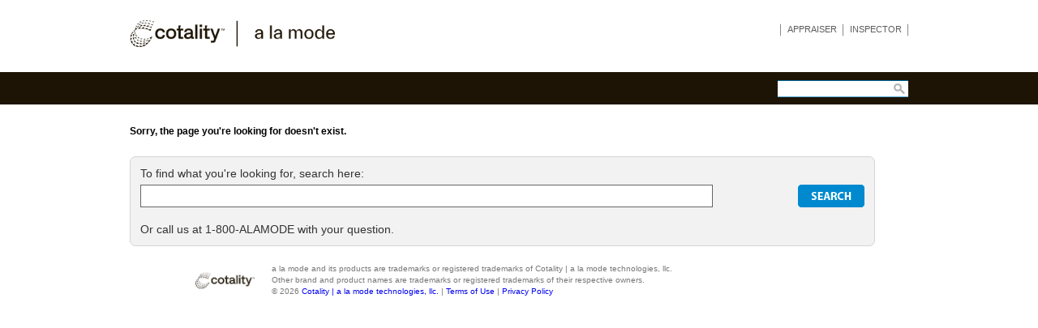

--- FILE ---
content_type: text/html
request_url: https://oops.alamode.com/404.html?aspxerrorpath=/default.aspx
body_size: 1260
content:
<!DOCTYPE html>
<html lang="en" xmlns="http://www.w3.org/1999/xhtml">
<head id="Head1" runat="server">
    <title>CoreLogic | a la mode, inc.</title>
    <meta name="msapplication-config" content="https://mktrsc.alamode.com/resources/images/favicon/corelogic/browserconfig.xml">
    <meta name="theme-color" content="#FFFFFF">
    <link rel="apple-touch-icon" sizes="180x180" href="https://mktrsc.alamode.com/resources/images/favicon/corelogic/apple-touch-icon.png">
    <link rel="icon" type="image/png" sizes="16x16" href="https://mktrsc.alamode.com/resources/images/favicon/corelogic/favicon-16x16.png">
    <link rel="icon" type="image/png" sizes="32x32" href="https://mktrsc.alamode.com/resources/images/favicon/corelogic/favicon-32x32.png">
    <link rel="manifest" href="https://mktrsc.alamode.com/resources/images/favicon/corelogic/manifest.json">
    <link rel="mask-icon" href="https://mktrsc.alamode.com/resources/images/favicon/corelogic/safari-pinned-tab.svg" color="#D23E43">
    <link rel="shortcut icon" href="https://mktrsc.alamode.com/resources/images/favicon/corelogic/favicon.ico">
    <link rel="stylesheet" type="text/css" media="all" href="//www.alamode.com/index.php?css=includes/productStyles.v.1261086803" />
    <style type="text/css">
        .pnfSearchBoxContainer {
            text-align: left;
            /*border: 1px solid;*/
            margin-top: 6px;
            margin-bottom: 4px;
            overflow: hidden;
        }

        .pnfSearchDiv {
            width: 479px;
            padding: 12px;
            font-size: 14px;
            background-color: #f2f2f2;
            color: #333333;
            border: 1px solid #d4d4d4;
            -moz-border-radius: .5em;
            -webkit-border-radius: .5em;
            /******* Different border options here. Set width -1 px for div if using border-left
            border-top: 1px solid #d4d4d4;
            border-left: 1px solid #d4d4d4;
            */
        }

        input.pnfInputSearch {
            font-size: 19px; /* the search button is 28px, which equals 19px in font size... */
            padding: 2px;
            width: 98%;
            background-color: #FFF;
            border: 1px solid #666666;
        }

        .vSpace {
            height: 12px;
        }
    </style>
    <script src="https://unpkg.com/jquery@3.7.1/dist/jquery.min.js"></script>
</head>
<body>
    <div id="almMenuGTA"></div>
    <div id="body_wrapper">
        <div id="almMenuDiv"> </div>
        <h1 style="padding: 30px 0 0 0;">Sorry, the page you're looking for doesn't exist.</h1>
        <div class="vSpace">&nbsp;</div>
        <div class="pnfOuterContainer">
            <div class="vSpace">&nbsp;</div>
            <div class="pnfSearchDiv" style="width: 93%;">
                <form id="searchForm" action="//help.alamode.com/search/find.aspx" method="get">
                    To find what you're looking for, search here:
                    <div class="pnfSearchBoxContainer">
                        <span style="float: left; width: 80%">
                            <input name="q" type="text" class="pnfInputSearch" />
                        </span><span style="float: right; text-align: right;">
                            <input type="image" class="pnfSearchButton" src="//idcdn.alamode.com/images/404/SearchButton.gif" value="Submit" alt="Submit">
                        </span>
                    </div>
                    <div class="vSpace">&nbsp;</div>
                    Or call us at 1-800-ALAMODE with your question.
                </form>
            </div>
        </div>

        <div id="almFootDiv"> </div>
    </div>
<script type="text/javascript" src="/_Incapsula_Resource?SWJIYLWA=719d34d31c8e3a6e6fffd425f7e032f3&ns=1&cb=544909448" async></script></body>
<script type="text/javascript">
    $(document).ready(function () {
        $.get("common/menus/shell_head_2.html", function (data) {
            var headcontent = $('head').html() + data;
            $('head').html(headcontent);
        });

        $('#almMenuDiv').load("common/menus/shell_menu_2.html");
        //Load GTA
        $('#almMenuGTA').load("common/menus/shell_body_GoogleTagManager.html");

        $.get("common/menus/shell_foot_2.html", function (data) {
            var footContent = data;
            $('#almFootDiv').html(data);
        });
    });
</script>
</html>


--- FILE ---
content_type: text/html
request_url: https://oops.alamode.com/common/menus/shell_head_2.html
body_size: 459
content:
<meta http-equiv="Content-Type" content="text/html; charset=utf-8" />
<meta name="keywords" content="appraiser, appraising, appraiser formfiller, appraising formfiller, real estate appraiser software, real estate appraising software, a la mode, alamode, ala mode, a lamode, appraiser software, appraising software, appraiser solutions, appraising solutions, appraiser sketching, appraiser sketching software, appraiser websites, xsites"/>
<meta name="description" content="Our software is powerful, intuitive, and helps with all of the aspects of your appraisal business - formfilling, data management, getting new clients, and more." />
<meta property="og:description" content="Our software is powerful, intuitive, and helps with all of the aspects of your appraisal business - formfilling, data management, getting new clients, and more.">
<meta name="twitter:description" content="Our software is powerful, intuitive, and helps with all of the aspects of your appraisal business - formfilling, data management, getting new clients, and more.">
<meta property="og:image" content="https://mktrsc.alamode.com/resources/images/logo/corelogic-logo.png">
<meta name="twitter:image" content="https://mktrsc.alamode.com/resources/images/logo/corelogic-logo.png">
<meta name="robots" content="index,follow" />  
<link rel="stylesheet" type="text/css" href="//idcdn.alamode.com/styles/homepage.css?v3"/>

<script>window.jQuery || document.write('<script src="//ajax.googleapis.com/ajax/libs/jquery/1.3.2/jquery.min.js">\x3C/script>')</script>

<style type="text/css">
body 
{ 
    margin: 0; 
    padding: 0; 
    text-align: center; 
}
#body_wrapper 
{ 
    margin: 0px auto; 
	text-align: left; 
    padding-left: 160px;
    padding-right:160px;
}
#ct{
    width:auto;
    min-width:800px;
}

#logo_container 
{ 
    padding-top: 20px; 
    width: 203px; 
}

A#logo { 
    top: 0px; 
    margin-top: 20px; 
}

A#logo img 
{ 
    padding-top: 0px;
}

/* FOOTER STYLES */
#ft 
{ 
    background: none; 
    border-bottom: none; 
    margin: 20px 0px 0px 0px; 
    padding-bottom: 0px; 
}

#security
{
    margin: 10px 0px 0px 0px;
}

#security table
{
    margin: 0.5em 0;
    text-align: center;
    width: 100%;
}

#trademark
{
    color: #777777;
    font-size: 85%;
    margin-top:10px;
    text-align: center;
    width: 100%;
}

#trademark a, div.footer a:visited
{
    color: #0000EE;
}
/* END FOOTER STYLES */
</style>

--- FILE ---
content_type: text/html
request_url: https://oops.alamode.com/common/menus/shell_menu_2.html
body_size: 216
content:
<div id="hd">
    <ul class="customer_links">		
		<li>&nbsp;</li>
        <li><a href="//www.alamode.com">APPRAISER</a></li>
        <li><a href="//www.property.vision">INSPECTOR</a></li>
    </ul>
    <ul class="sf-menu" style="padding-left: 15px;">
	    <!--
        <li>
            <a href="//www.alamode.com/appraiser/support">Support</a>
        </li>
        <li>
			<a href="//www.alamode.com/resources/">Resources</a>
        </li>
        <li>
            <a href="//www.alamode.com/appraiser/store/">Store</a>
        </li>
        <li>
            <a href="//www.alamode.com/about/">About Us</a>
            <ul>
				<li><a href="//www.alamode.com/about/">Our Company</a></li>
				<li><a href="//www.alamode.com/news/">News Room</a></li>
				<li><a href="//www.alamode.com/community/">Community Partnerships</a></li>
				<li><a href="//www.alamode.com/company/careers/">Careers</a></li>
            </ul>
        </li>
		<li>
            <a href="//www.alamode.com/inspector">Inspectors</a>
        </li>
		-->
		<li>&nbsp;</li>
    </ul>
    <div id="search" >
        <input type="text" maxlength="255" id="txt" title="Search" name="q" value="" style="font: 99% arial, helvetica, clean, sans-serif;" onkeypress="return SearchEnterPress(event, 'btnSearch');"/>
        <input type="image" src="//idcdn.alamode.com/images/homepage/bg_formrt.gif" width="23" height="21" border="0" alt="Search" onclick="return Search();" id="btnSearch"/>
    </div>
    <div id="logo_container">
        <a href="//www.alamode.com" id="logo"><img src="https://mktrsc.alamode.com/resources/images/logo/corelogic-horiz-s-x-s.png" width="253" height="43" border="0" alt="cotality" /></a>
    </div>
</div>



--- FILE ---
content_type: text/html
request_url: https://oops.alamode.com/common/menus/shell_foot_2.html
body_size: 302
content:

<div style="width:100%;">
    <div style="float: left; padding:15px 0px 0px 80px;"><a href="//www.alamode.com"><img src="https://mktrsc.alamode.com/resources/images/logo/corelogic-logo.png" width="75" height="55" border="0" alt="cotality" /></a></div>
    <div style="float: left; padding-top:20px; padding-left: 20px"><span id="trademark" style="width: 75%; text-align: center;"></span></div>
</div>
<script type="text/javascript">
    var d = new Date();
    var trademarkText = 'a la mode and its products are trademarks or registered trademarks of Cotality | a la mode technologies, llc.<br /> Other brand and product names are trademarks or registered trademarks\n'
    trademarkText += 'of their respective owners.<br />&copy; '
    trademarkText += d.getFullYear();
    trademarkText += ' <a href="//www.alamode.com/" target="_self">Cotality | a la mode technologies, llc.</a> | <a name="Terms of Use" href="//www.alamode.com/terms-of-use">Terms of Use</a>'
	trademarkText += '  | <a name="Privacy Policy" href="//www.alamode.com/privacy">Privacy Policy</a>'
    document.getElementById('trademark').innerHTML = trademarkText;

    function Search() {
        window.location = "http://help.alamode.com/search/default.aspx?q=" + $("#txt").val();
        return false;
    }

	function SearchEnterPress(e, buttonid) {

            var evt = e ? e : window.event;

            var bt = $('[id$=' + buttonid + ']');

            if (bt) {
                if (evt.keyCode === 13) {
                    bt.click();
                    return false;
                }
            }

            return true;
        }
</script>



--- FILE ---
content_type: text/css
request_url: https://idcdn.alamode.com/styles/homepage.css?v3
body_size: 4646
content:
#hd, .market-menu, .customer-links ul, .customer-links ul li, .market-menu ul, .market-menu ul li, ul#nav1, .sf-menu li li, .sf-menu li ul li, ul.customer-links, ul.market-menu, sf-menu, #homecontent-right ul, #homecontent-right ul *, .sf-menu, .sf-menu *, .market-menu li, .market-menu a, .market-menu li a:link, #alm-news li {
margin:0;
}
ul.customer-links, ul.market-menu, sf-menu, #homecontent-right ul, #homecontent-right ul *, .sf-menu, .sf-menu *, .sf-menu li ul li, .market-menu li, #homecontent-right li {
padding:0;
}
body {

	color:#333;
}
a,
a:visited {
	color: #0089cf;
	text-decoration: none;
	outline:0;
}
.ftspace{ height:19px; }
a:hover {
	text-decoration: underline;
}
#homepage ul.sf-menu {
	left:-10px;
	padding:0; margin:0;
}
#guarantee{
	position:absolute;
	top:144px;
	right:0px;
	z-index:250;
}

body {
	background:url(/images/homepage/bodyBG2.gif) repeat-x 0px 0px;
	font-family:Verdana, Arial, Helvetica, sans-serif;
}
#body_wrapper { 
    background:url(/images/homepage/bodyBG2.gif) repeat-x 0px 0px;
    padding-bottom:20px;
}
a#logo {
	width:203px;
	height:51px;
	top:20px;
	left:0;
	display:block;
	position:absolute;
}
a#logo img { padding-top: 20px; }

#intro li h2{
	
	margin-top:20px;

}

#intro li h2 a{
	color:#0089cf;
	text-decoration:none;
}
#intro li h2 a:hover{
	text-decoration:underline;
}

#hd {
	min-width:800px;
	height:126px;
	position:relative;
	z-index:100;
}
#bd {
  margin:40px 0 0 0;
}
/*
 *----- Clearfix -----
 */
  .clearfix:after {
    content: ".";
    display: block;
    height: 0;
    clear: both;
    visibility: hidden;
    }

 /* for IE/Mac */
.clearfix {
	display: inline-block;
} 

/*
 * ---- Grouped styles ----
 */

.customer-links, .market-menu, ul.sf-menu, #cinema-container, #nav1, #homecontent-right #intro li.chatbox p, #chatSelect, #search, .sf-menu ul {
	position:absolute;
}
#hd, #hero-area, #homecontent-right #intro li.chatbox, .sf-menu li, .sf-menu a {
	position:relative;
}
body, ul.sf-menu, #homecontent-right li h2 {
	font-size:12px;
}
.customer-links li.lt, .market-menu a, .market-menu li a:link, .market-menu li a:visited, #ft a, #alm-news, #alm-news a:link, #alm-news a:visited {
	color:#777777;
}









/*                  
 *----- MENU STYLES -----
 */
ul.customer-links, ul.market-menu, sf-menu, #homecontent-right ul, #homecontent-right ul *, .sf-menu, .sf-menu * {
	list-style:none;
}
ul.sf-menu {
	
	top:94px;
	left:-10px;
	font-size:12px;
}

.sf-menu li ul a {
	text-transform:none;
}


/*** ESSENTIAL STYLES ***/
.sf-menu {
	text-align:left;
	line-height:	1.0;
}
.sf-menu ul {
	top:			-999em;

	width:			10em; /* left offset of submenus need to match (see below) */
}
.sf-menu ul li {
	width:			100%;
}
.sf-menu li:hover {
	visibility:		inherit; /* fixes IE7 'sticky bug' */
}
.sf-menu li {
	float:			left;
}
.sf-menu a {
	display:		block;
}
.sf-menu li:hover ul, .sf-menu li.sfHover ul {
	left:			10px;
	top:			32px; /* match top ul list item height */
	z-index:		99;
}
ul.sf-menu li:hover li ul, ul.sf-menu li.sfHover li ul {
	top:			-999em;
}
ul.sf-menu li li:hover ul, ul.sf-menu li li.sfHover ul {
	left:			10em; /* match ul width */
	top:			0;
}
ul.sf-menu li li:hover li ul, ul.sf-menu li li.sfHover li ul {
	top:			-1000em;
}
ul.sf-menu li li li:hover ul, ul.sf-menu li li li.sfHover ul {
	left:			10em; /* match ul width */
	top:			0;
}

/*** DEMO SKIN ***/
.sf-menu {
	float:			left;
	margin-bottom:	1em;
}
.sf-menu a {
	display:block;
	padding: 10px 15px 11px 15px;
	margin-right:25px;
	text-decoration:none;
}
.sf-menu a { /* visited pseudo selector so IE6 applies text colour*/
	color:			#FFF;
}
.sf-menu ul a {
	color:          #0089cf;
}
.sf-menu ul a:visited {
	color:#777;
}
.sf-menu li {
	background:		transparent;
}
.sf-menu li li {
	background:		#FFFFFF;
	padding:0 0 0 0;
}
.sf-menu li li a {
	margin:-2px 0 0 0;
	padding:7px 15px;
}
.sf-menu li ul {
	border-left:1px solid #e3e3e3;
	border-right:1px solid #e3e3e3;
	border-bottom:1px solid #e3e3e3;
	border-top:none;
}
.sf-menu li ul li {
	border-bottom:1px solid #e3e3e3;
	font-size:11px;
	line-height:16px;
	border-top:none;
}
.sf-menu li ul li:hover {
	background: #F3F3F3;
}

/*** arrows **/
.sf-menu a.sf-with-ul {
	padding-right: 	2.25em;
	padding-left: 15px;
	min-width:		1px; /* trigger IE7 hasLayout so spans position accurately */
}
.sf-sub-indicator {
	position:		absolute;
	display:		block;
	right:			.75em;
	top:			1.05em; /* IE6 only */
	width:			10px;
	height:			10px;
	text-indent: 	-999em;
	overflow:		hidden;
	background:		url(/images/homepage/arrows-ffffff.png) no-repeat -10px -100px; /* 8-bit indexed alpha png. IE6 gets solid image only */
}
a > .sf-sub-indicator {  /* give all except IE6 the correct values */
	top:			.8em;
	background-position: 0 -100px; /* use translucent arrow for modern browsers*/
}
/* apply hovers to modern browsers */
a:focus > .sf-sub-indicator, a:hover > .sf-sub-indicator, a:active > .sf-sub-indicator, li:hover > a > .sf-sub-indicator, li.sfHover > a > .sf-sub-indicator {
	background-position: -10px -100px; /* arrow hovers for modern browsers*/
}

/*
 * ----- Styles for the 1-800-ALAMODE and other links up top -----
 */
 
 
 
 /* NEW STYLE */
 	/* Customer Links */
    .customer_links { position: relative; float: right; list-style: none; font-size: 11px; top: 15px; padding: 0; width: auto; margin-right: 0; list-style: none; }
    .customer_links a { color: #5E5E5E; font-size: 11px; text-decoration: none; }
    .customer_links a:hover { text-decoration: underline; }
    .customer_links li { float: left; list-style: none; display: inline; height: 21px; line-height: 21px; padding: 0px 8px; background: url("/images/gray_vert_1_16.gif") no-repeat scroll right center transparent; }
    .customer_links li.none { background: none repeat scroll 0 0 transparent; padding: 0 8px; }
    .customer_links li img { float: left; margin: 4px 4px 0 0; } 
    .customer_links li.lt { font-weight: bold; line-height: 13px; margin-left: 75px; }
    .customer_links li.social_tile { background: none repeat scroll 0 0 transparent; padding: 0 0 0 8px; margin: 0; }
    .customer_links li.social_tile img { margin: 0; }
    .customer_links li.lt { margin-left: 75px; } 
 
 

.customer-links, .market-menu {
	right:0px;
	font-size:11px;
}
.customer-links {
	top:25px;
	
}
.customer-links li a {
	text-decoration:underline

}
.customer-links ul, .customer-links ul li, .market-menu ul, .market-menu ul li, ul#nav1 {
	padding:0;
}
.customer-links li, .market-menu li, #nav1 li, #alm-news li {
	float:left;
	display:inline;
	list-style:none;
}
.customer-links li {
	margin:0px 0px 0px 30px;
}
.customer-links li.lt {
	margin-left:75px;
	font-weight:bold;
	line-height:13px;
}
/* 
 * ----- GLOBAL LEVEL NAV (Market.. AGENT, APPRAISER ETC) -----
*/

.market-menu {
	padding:0;	
	top:66px;
	background:url(/images/homepage/global_x.jpg) repeat-x top left;
}
.market-menu li.lt {
	border-left:1px solid #d9d9d9;
}
.market-menu li.rt {
	border-right:1px solid #d9d9d9;
}
.market-menu li {
   /* text-transform:uppercase; */
	height:27px;
	border-left:1px solid #d9d9d9;
}
.market-menu a, .market-menu li a:link {
	padding:0px 16px;
	line-height:26px;
	text-decoration:none;
	outline:none;
}
ul.market-menu li a:hover, ul.market-menu li a:active {
 color:#0089cf;
 }

ul.market-menu li.current a {
   color:#FFFFFF !important;
   cursor:default;
}
.market-menu li.current, .market-menu li.current:active, .market-menu li:active{
	background:url(/images/homepage/global_xOVR.gif) repeat-x top left;
}
.market-menu .current a:active, .market-menu .current a:focus {
	outline:0;
}


/*
 * ----- Footer Styles -----
*/


#ft {
	margin-top:47px;
	padding-bottom:30px;
	background:url(/images/homepage/footer_greyDot.gif) repeat-y 42% 0;
	z-index:1;
	min-width:800px;
	border-bottom:1px solid #d4d4d4;
}
#ft a {
	text-decoration:none;
	font-size:11px;
}
#ft a:link {
	font-size:11px;
}
#ft a:hover {
	text-decoration:underline;
}

#ft ul {
	margin:0;
	padding:0;
}
#ft h4 {
	margin-top:20px;
	margin-bottom:5px;
	font-size:11px;
	text-transform:uppercase;
	font-weight:bold;
	width:150px;
}
#ft h4 a {
	color:#000;
}
#ft ul li {
	list-style:none;
	line-height:18px;
}
ul#topLinks {
	margin:0;
	padding:8px 0 0 0;
	height:25px;
	min-width:800px;
	background:#FFFFFF;
	text-transform:uppercase;
	border-bottom:1px solid #d4d4d4;
	border-top:1px solid #d4d4d4;
}
ul#topLinks a:hover {
color:#0089cf;
}
#topLinks li {
	float:right;
	text-align:right;
	margin:0 0 0 10px;
	padding-left:10px;
	background:url(/images/homepage/footer_greyDot.gif) repeat-y top left;
}
#topLinks .left {
	float:left;
}
#topLinks li.left {
	background:none;
	margin:0;
	padding:0;
}
#topLinks li:last-child {
	background:none;
	margin:0;
	padding:0;
}
#leftLinks, #rightLinks, #leftLinks div, .twoCol li {
	width:49%;
	float:left;
	display:inline;
}
#leftLinks div {
	margin-top:0px;
	clear:right;
}
#leftLinks div h4 {
	width:140px;
}
#rightLinks div {
	width:150px;
	float:left;
	clear:right;
	margin-left:25px;
}
#leftLinks {
	width:312px;
}
#leftLinks h4 {
	width:250px;
}
#rightLinks {
	width:417px;
}
#rightLinks h4 {
	width:190px;
	float:left;
}
#rightLinks div#mtg {
	margin-left:55px;
}
.copyright {
	font-size:85%;
	text-align:center;
	margin:20px 0;
	color:#777;
}
#box_contact {
	display:none;
}

/*  
 * ----- Homepage content -----  
 */

#homecontent-left, #homecontent-right {
  display:inline;
  float:left;
}
#homecontent-left {
  width:166px;
  clear:left;
}
#homecontent-right {
  width:559px;
  clear:right;
  margin-left:23px; 
}
#homecontent-right li {
  width:257px; float:left;
  display:inline;
  margin:0 22px 20px 2px;
}
#homecontent-right li h2 {

  color:#0089cf;
}

/*
 * ---- Hero styles -----
 */

#hero-area {
 margin:0 0 10px 0;
 width:730px;
 height:240px;
}
#cinema-container {
  width:563px; 
  right:0;
  bottom:21px;
  height:240px;
  overflow:hidden;
}


/* 
 * ----- Hero styles - Navigation ---- 
 */

#nav1 {
  
  top:0;
  left:0;	
  width:178px;
  height:218px;
  display:inline;
  z-index:10;
}
#nav1 li {
  width:178px;
}
#nav1 li a {
 padding: 31px 0 0 0;  
 overflow: hidden;
 background-image:url(/images/homepage/bg_cinemanav.png);
 background-repeat:no-repeat;
 display:block;
 width:178px;
 outline:none;
 height: 0px !important;
 height /**/:31px;
}

#nav1 li a:focus {
 outline:0;
}
#btn-appraiser a {
  padding: 32px 0 0 0;  
  height: 0px !important;
  height /**/:32px;
  background-position:0 0;
}
#btn-agent a {
  background-position:0 -31px;
}
#btn-broker a {
 background-position:0 -62px; 
}
#btn-originator a {
 background-position:0 -93px; 
}
#btn-lender a {
 background-position:0 -124px; 
}
#btn-amc a {
 background-position:0 -155px; 
}
li#btn-inspector a {
 background-position:0 -186px; 
 padding: 41px 0 0 0;  
 height: 0px !important;
 height /**/:41px;
}
/*
 * hover
 */
#btn-appraiser a:hover {
  background-position:-356px 0px;
}
#btn-agent a:hover {
  background-position:-356px -31px;
}
#btn-broker a:hover {
 background-position:-356px -62px; 
}
#btn-originator a:hover {
 background-position:-356px -93px; 
}
#btn-lender a:hover {
 background-position:-356px -124px; 
}
#btn-amc a:hover {
 background-position:-356px -155px; 
}
li#btn-inspector a:hover {
 background-position:-356px -186px; 
}

/* 
 * active 
 */ 
.activeSlide {
	cursor:default;
}
#btn-appraiser a.activeSlide, #btn-appraiser a.activeSlide:hover {
  background-position:-178px 0px;
}
#btn-agent a.activeSlide, #btn-agent a.activeSlide:hover {
  background-position:-178px -31px;
}
#btn-broker a.activeSlide, #btn-broker a.activeSlide:hover {
 background-position:-178px -62px; 
}
#btn-originator a.activeSlide, #btn-originator a.activeSlide:hover {
 background-position:-178px -93px; 
}
#btn-lender a.activeSlide, #btn-lender a.activeSlide:hover {
 background-position:-178px -124px; 
}
#btn-amc a.activeSlide, #btn-amc a.activeSlide:hover {
 background-position:-178px -155px; 
}
li#btn-inspector a.activeSlide, li#btn-inspector a.activeSlide:hover {
 background-position:-178px -186px; 
}
#alm-news {
   width:541px;
   height:30px;
   background:url(/images/homepage/ticker_title.gif) no-repeat top left;
}
#alm-news li {
	margin-bottom:0;
}
#alm-news a:link, #alm-news a:visited {
   text-decoration:none;
}
#alm-news a:hover {
	text-decoration:underline;
}
#alm-news ul {
   margin:0px 0 0 95px;
   width:425px;
}
#alm-news li {
   padding:0.55em 0em 0.5em 0em;
   _padding-top:.5em;
   width:425px;
}
/*
 * ----- Chat box -----
 */
#intro {
	line-height:17px;
}
#intro li {


	margin:0px 15px 0px 0px;
}
#intro li.liclear{
	float:none;
	clear:both;
	height:0px;
	padding:0;
	font-size:0px;
	margin:0;
	line-height:0;
	width:530px;
	display:block;
}
#homecontent-right #intro li.chatbox {
	margin-top:24px;
   width:257px; height:59px;
	border:1px solid #d4d4d4;

}
#homecontent-right #intro li.chatbox p {
   top:11px;
   left:15px;
   color:#414141;
   font-size:11px;
}
#homecontent-right #intro li.chatbox p strong {
   display:block;
   font-size:13px;
   color:#777777;
}
#chatSelect {
   width:100px;
   top:28px;
   right:14px;
}
/*
 * ----- Search -----
 */
#search {
	border: none;
	height:21px;
	top:99px;
	font-size:11px;
	right:0px;
}
#search input, #search button {
	border: none;
	float: left;
}
#search input#txt {
	padding:3px 0 0 4px;
	width: 134px;
	height: 21px;
	background:url(/images/homepage/bg_formlt.gif) repeat-x left top;
	outline:none;
}
#nav1 li a:hover {
	cursor:pointer;
}
.example {
	
	color:#777777;
}
#search button.btn {
	width: 23px;
	height: 21px;
	cursor: pointer;
	text-indent: -9999px;
	background:url(/images/homepage/bg_formrt.gif) no-repeat top right;	
}
.search button.btn:hover {
	background: #fbc900 url(/images/homepage/search_bg.gif) no-repeat bottom right;	
}
div.testimonialold {
	margin:0 0 0 25px;
	padding:0px 0 0 15px;
	border-left:1px solid #d5d5d5;
}

h1 {
	font-family: Verdana, Geneva, Arial, Helvetica, sans-serif;
	font-size: 12px;
	font-weight: bold;
	line-height: 13px;
	color: #000000;
	margin:0px;
}

--- FILE ---
content_type: application/javascript
request_url: https://oops.alamode.com/_Incapsula_Resource?SWJIYLWA=719d34d31c8e3a6e6fffd425f7e032f3&ns=1&cb=544909448
body_size: 19533
content:
var _0x7594=['\x4f\x4d\x4f\x79\x77\x70\x58\x43\x74\x51\x3d\x3d','\x77\x70\x7a\x43\x69\x4d\x4b\x6f','\x4b\x38\x4f\x30\x77\x35\x78\x51\x77\x71\x58\x44\x68\x73\x4f\x43\x58\x38\x4b\x7a\x77\x70\x2f\x44\x75\x63\x4f\x41\x44\x6b\x6a\x43\x70\x6e\x59\x62\x77\x6f\x37\x44\x67\x78\x7a\x43\x73\x38\x4f\x36\x77\x70\x48\x44\x6a\x73\x4b\x42\x77\x35\x35\x78\x77\x35\x5a\x4c\x77\x35\x34\x61\x65\x53\x58\x44\x6e\x79\x70\x2f\x42\x77\x33\x44\x6d\x58\x44\x44\x6d\x57\x55\x34\x4d\x6a\x49\x49\x77\x37\x41\x35\x59\x67\x48\x43\x6c\x63\x4f\x6b\x46\x63\x4f\x44\x53\x63\x4f\x47\x77\x35\x63\x61\x44\x42\x52\x30\x77\x70\x7a\x44\x6c\x45\x6c\x57','\x4a\x73\x4f\x4d\x48\x51\x3d\x3d','\x48\x63\x4f\x65\x77\x6f\x49\x3d','\x66\x4d\x4b\x49\x4a\x44\x6f\x70\x5a\x41\x3d\x3d','\x77\x35\x48\x44\x75\x52\x72\x44\x6c\x63\x4f\x65\x77\x6f\x45\x4b\x77\x34\x4c\x43\x6c\x52\x48\x44\x72\x32\x5a\x43','\x77\x6f\x33\x43\x72\x4d\x4b\x47','\x77\x36\x55\x55\x77\x35\x4d\x3d','\x77\x72\x62\x44\x6c\x52\x45\x3d','\x77\x6f\x2f\x43\x6d\x38\x4f\x34\x77\x6f\x34\x49\x77\x35\x78\x6a\x77\x72\x48\x43\x6e\x73\x4f\x4c\x77\x70\x62\x44\x6c\x38\x4b\x41\x65\x4d\x4b\x6f\x4b\x68\x48\x44\x6c\x77\x7a\x43\x6b\x63\x4f\x2b\x77\x37\x46\x33\x65\x42\x30\x4b\x4d\x48\x6a\x43\x74\x6a\x31\x68\x4d\x6e\x78\x79','\x46\x63\x4f\x65\x52\x38\x4f\x74\x77\x36\x73\x70\x77\x6f\x45\x3d','\x5a\x79\x45\x78','\x77\x6f\x72\x44\x6b\x68\x55\x72\x4c\x38\x4b\x61','\x57\x48\x6c\x63\x77\x37\x6a\x43\x6f\x45\x78\x78\x77\x72\x6f\x3d','\x64\x68\x48\x44\x6b\x67\x3d\x3d','\x77\x72\x72\x44\x73\x6e\x48\x43\x68\x63\x4f\x35\x4f\x46\x73\x3d','\x77\x71\x64\x34\x56\x42\x6c\x74\x51\x6c\x7a\x44\x75\x4d\x4f\x72','\x4b\x47\x70\x2b\x77\x72\x66\x44\x70\x68\x4c\x44\x70\x51\x3d\x3d','\x77\x34\x7a\x43\x71\x38\x4f\x57','\x49\x63\x4b\x7a\x54\x73\x4f\x4b\x77\x37\x44\x43\x6f\x4d\x4f\x67\x61\x73\x4f\x63','\x63\x48\x55\x6d\x77\x70\x31\x49\x5a\x38\x4b\x79\x77\x72\x4c\x43\x68\x38\x4f\x61\x62\x38\x4b\x6f\x77\x37\x5a\x43\x5a\x58\x59\x66\x77\x71\x45\x3d','\x65\x4d\x4b\x74\x77\x36\x4c\x44\x74\x67\x3d\x3d','\x46\x47\x55\x54\x77\x70\x4a\x72\x64\x38\x4f\x59','\x77\x37\x4e\x38\x4c\x43\x45\x59\x77\x6f\x66\x43\x73\x73\x4f\x44\x4d\x79\x42\x4a\x77\x37\x6e\x44\x69\x63\x4f\x6c\x77\x35\x6b\x3d','\x77\x34\x46\x41\x77\x37\x67\x76\x77\x71\x34\x3d','\x61\x77\x44\x44\x6a\x4d\x4f\x63\x77\x34\x6a\x44\x69\x41\x3d\x3d','\x43\x4d\x4f\x38\x57\x67\x3d\x3d','\x64\x63\x4f\x61\x52\x73\x4b\x4c\x77\x37\x66\x44\x73\x79\x46\x4d\x63\x68\x44\x44\x70\x4d\x4f\x47\x44\x63\x4f\x69\x77\x71\x46\x63\x77\x71\x51\x3d','\x5a\x4d\x4b\x73\x77\x36\x4d\x76\x77\x34\x67\x3d','\x77\x71\x52\x43\x61\x41\x3d\x3d','\x77\x6f\x4a\x50\x77\x72\x37\x43\x72\x38\x4f\x51\x77\x6f\x6b\x3d','\x77\x70\x4c\x44\x71\x38\x4f\x2f','\x77\x72\x72\x44\x74\x58\x37\x43\x68\x4d\x4f\x58\x49\x41\x3d\x3d','\x48\x4d\x4f\x2f\x47\x67\x3d\x3d','\x77\x34\x55\x58\x77\x36\x59\x3d','\x43\x73\x4b\x54\x77\x71\x51\x3d','\x45\x73\x4f\x4d\x77\x6f\x41\x3d','\x42\x6c\x4d\x51','\x77\x36\x54\x44\x74\x48\x4e\x33\x59\x63\x4f\x70','\x56\x42\x54\x44\x74\x41\x3d\x3d','\x53\x63\x4b\x66\x77\x36\x45\x3d','\x77\x36\x72\x44\x75\x30\x6e\x43\x6a\x68\x44\x43\x68\x63\x4b\x66\x77\x36\x33\x44\x6d\x4d\x4f\x6a','\x64\x6e\x4d\x6b\x77\x6f\x42\x74\x64\x67\x3d\x3d','\x77\x71\x76\x44\x6c\x43\x67\x3d','\x77\x35\x48\x44\x6f\x78\x37\x44\x68\x73\x4f\x72\x77\x70\x41\x3d','\x77\x37\x2f\x43\x6f\x6b\x63\x3d','\x77\x37\x55\x4f\x77\x35\x46\x32\x77\x37\x6c\x35','\x47\x63\x4f\x6e\x77\x37\x41\x3d','\x77\x37\x50\x43\x74\x63\x4f\x6e','\x4e\x38\x4f\x65\x77\x35\x67\x3d','\x65\x38\x4b\x6f\x77\x36\x6b\x3d','\x77\x35\x51\x67\x77\x35\x59\x3d','\x58\x38\x4b\x6b\x77\x37\x66\x44\x6f\x63\x4f\x33\x45\x51\x3d\x3d','\x77\x36\x6e\x44\x69\x33\x51\x3d','\x77\x34\x58\x44\x70\x56\x6b\x3d','\x66\x73\x4b\x6f\x77\x37\x55\x3d','\x4c\x6b\x30\x37\x77\x36\x5a\x33\x4a\x6e\x4c\x43\x67\x63\x4b\x74\x77\x6f\x41\x3d','\x4f\x33\x45\x43','\x77\x37\x6f\x53\x77\x35\x59\x3d','\x4e\x63\x4f\x59\x77\x6f\x6b\x59\x4a\x46\x55\x3d','\x4b\x73\x4f\x4a\x77\x34\x38\x3d','\x41\x38\x4f\x58\x77\x71\x49\x3d','\x41\x38\x4f\x4e\x42\x67\x3d\x3d','\x77\x34\x50\x43\x72\x4d\x4f\x51\x77\x70\x49\x6f\x77\x35\x4a\x33\x77\x71\x66\x43\x71\x73\x4f\x54','\x46\x38\x4f\x79\x77\x71\x73\x75\x49\x47\x66\x44\x69\x38\x4b\x6f\x77\x72\x74\x4f\x4a\x79\x6a\x43\x6c\x54\x33\x43\x6e\x56\x66\x44\x6f\x38\x4b\x44\x77\x6f\x58\x43\x68\x38\x4b\x79\x77\x35\x76\x44\x68\x56\x44\x44\x6d\x73\x4b\x73\x77\x71\x37\x43\x6f\x52\x35\x63\x45\x4d\x4f\x50\x77\x34\x70\x30\x57\x43\x33\x44\x74\x73\x4b\x36\x44\x68\x7a\x44\x69\x4d\x4b\x52\x57\x52\x76\x43\x72\x47\x73\x42\x77\x72\x38\x6d\x4b\x4d\x4f\x30\x77\x71\x44\x43\x6d\x73\x4b\x6c\x77\x70\x34\x48\x52\x41\x6a\x44\x6f\x4d\x4b\x6d\x77\x35\x51\x50\x77\x34\x76\x44\x71\x67\x3d\x3d','\x57\x54\x6f\x34','\x77\x36\x34\x53\x4f\x67\x3d\x3d','\x51\x33\x78\x56\x77\x72\x6f\x78\x5a\x73\x4b\x4d\x77\x35\x76\x44\x76\x58\x50\x44\x71\x77\x3d\x3d','\x77\x70\x66\x43\x73\x63\x4b\x4e\x58\x79\x51\x3d','\x56\x73\x4b\x75\x77\x37\x30\x6e\x77\x34\x55\x3d','\x57\x38\x4b\x45\x77\x35\x4d\x3d','\x4d\x63\x4b\x6b\x77\x6f\x6f\x50\x77\x36\x4c\x44\x6a\x51\x3d\x3d','\x77\x70\x66\x43\x74\x4d\x4b\x44\x52\x53\x54\x43\x75\x77\x3d\x3d','\x41\x38\x4b\x68\x59\x68\x6e\x43\x6a\x56\x37\x44\x6e\x41\x3d\x3d','\x77\x70\x73\x32\x77\x35\x46\x36\x77\x35\x63\x58','\x66\x63\x4b\x4a\x77\x71\x67\x3d','\x77\x35\x74\x65\x77\x37\x41\x6a\x77\x71\x49\x6b\x77\x72\x45\x3d','\x77\x70\x48\x44\x6e\x68\x55\x6f\x4e\x4d\x4b\x46','\x4d\x4d\x4f\x48\x53\x6a\x67\x3d','\x49\x55\x41\x30\x77\x37\x4e\x41\x49\x51\x3d\x3d','\x47\x57\x42\x33\x77\x6f\x48\x44\x73\x51\x34\x3d','\x45\x33\x6b\x70\x77\x71\x74\x64\x4a\x33\x58\x43\x68\x63\x4b\x63\x77\x71\x76\x43\x6d\x30\x50\x44\x6c\x63\x4b\x31','\x77\x70\x2f\x43\x6c\x73\x4b\x33\x51\x46\x7a\x43\x6d\x51\x3d\x3d','\x61\x56\x59\x44\x77\x70\x66\x43\x67\x51\x3d\x3d','\x47\x4d\x4f\x72\x50\x41\x3d\x3d','\x66\x38\x4f\x37\x77\x35\x44\x43\x6f\x63\x4b\x6c\x48\x63\x4f\x2f\x77\x35\x72\x44\x69\x73\x4f\x41\x42\x73\x4f\x69\x48\x58\x66\x44\x69\x63\x4f\x62\x50\x6b\x37\x44\x69\x38\x4b\x36\x4d\x52\x49\x39\x77\x70\x51\x38\x4b\x63\x4b\x53\x59\x47\x62\x44\x70\x6c\x77\x3d','\x77\x37\x6b\x6f\x4d\x77\x3d\x3d','\x77\x72\x42\x6f\x65\x41\x3d\x3d','\x77\x6f\x62\x43\x6a\x73\x4f\x6c\x58\x67\x37\x43\x71\x67\x66\x43\x75\x4d\x4f\x32\x77\x35\x50\x43\x6b\x33\x6c\x53\x59\x63\x4f\x47\x4f\x4d\x4f\x57\x53\x38\x4b\x6c\x64\x73\x4f\x79\x77\x34\x6a\x43\x74\x67\x30\x78\x77\x37\x48\x43\x73\x51\x62\x43\x73\x38\x4f\x68\x43\x63\x4b\x70\x77\x35\x49\x73\x47\x38\x4f\x56\x77\x70\x37\x44\x72\x52\x44\x43\x73\x41\x3d\x3d','\x77\x37\x77\x4a\x77\x35\x6c\x71','\x62\x38\x4b\x56\x77\x72\x49\x3d','\x4a\x4d\x4f\x62\x77\x37\x55\x67\x50\x6b\x51\x3d','\x57\x4d\x4b\x35\x77\x35\x73\x3d','\x77\x34\x67\x7a\x62\x73\x4b\x52\x77\x71\x37\x44\x6b\x73\x4b\x53\x77\x34\x45\x72\x77\x34\x41\x3d','\x77\x71\x64\x6f\x66\x79\x39\x75\x77\x70\x54\x44\x70\x38\x4f\x61\x51\x69\x67\x3d','\x46\x38\x4b\x42\x51\x67\x3d\x3d','\x77\x35\x44\x43\x73\x38\x4b\x6f\x77\x6f\x38\x4b\x63\x41\x3d\x3d','\x77\x70\x77\x73\x77\x36\x42\x39\x77\x35\x45\x4d\x49\x43\x77\x3d','\x47\x56\x56\x66','\x77\x6f\x76\x44\x6a\x56\x41\x3d','\x4a\x73\x4f\x46\x77\x70\x73\x43','\x44\x4d\x4f\x67\x65\x51\x3d\x3d','\x50\x73\x4f\x59\x62\x51\x3d\x3d','\x77\x72\x54\x43\x71\x4d\x4b\x2f','\x77\x34\x4a\x73\x77\x37\x41\x3d','\x59\x4d\x4b\x64\x77\x34\x59\x3d','\x4f\x4d\x4f\x63\x77\x35\x4d\x3d','\x44\x4d\x4b\x44\x64\x41\x3d\x3d','\x77\x72\x6a\x43\x76\x73\x4b\x4c','\x77\x37\x2f\x43\x73\x30\x2f\x44\x6e\x33\x6c\x44','\x50\x73\x4f\x54\x45\x38\x4b\x45\x77\x72\x4c\x44\x76\x51\x3d\x3d','\x77\x70\x35\x55\x77\x37\x30\x68\x77\x72\x38\x59\x77\x71\x50\x43\x69\x51\x3d\x3d','\x51\x38\x4f\x78\x41\x51\x3d\x3d','\x43\x73\x4f\x75\x77\x34\x45\x3d','\x55\x4d\x4b\x70\x77\x37\x6a\x44\x74\x4d\x4f\x43\x44\x51\x3d\x3d','\x77\x70\x4c\x44\x69\x43\x67\x3d','\x77\x37\x31\x7a\x77\x35\x55\x3d','\x77\x71\x73\x49\x77\x35\x6b\x3d','\x4b\x73\x4f\x48\x77\x36\x46\x48\x77\x36\x4c\x44\x67\x32\x45\x7a','\x43\x31\x48\x44\x6d\x4d\x4f\x53\x77\x71\x41\x3d','\x55\x48\x4e\x52\x77\x36\x72\x43\x75\x55\x45\x3d','\x77\x35\x6a\x44\x71\x48\x4d\x3d','\x54\x38\x4b\x72\x77\x36\x51\x3d','\x77\x71\x54\x44\x68\x63\x4f\x33\x77\x35\x45\x75\x77\x72\x34\x3d','\x4c\x4d\x4b\x36\x57\x63\x4f\x52\x77\x35\x54\x43\x72\x73\x4f\x77\x59\x4d\x4f\x76\x4d\x41\x3d\x3d','\x41\x38\x4f\x31\x77\x34\x34\x3d','\x77\x35\x49\x48\x77\x34\x52\x68','\x57\x73\x4b\x48\x77\x72\x63\x5a\x65\x38\x4b\x4b\x77\x72\x59\x3d','\x4e\x4d\x4f\x53\x63\x67\x3d\x3d','\x4d\x63\x4f\x56\x77\x70\x77\x2b\x44\x45\x7a\x44\x71\x51\x3d\x3d','\x77\x37\x6a\x44\x74\x30\x34\x3d','\x4e\x38\x4f\x5a\x77\x36\x49\x3d','\x55\x63\x4f\x76\x59\x77\x54\x43\x68\x58\x6a\x44\x69\x48\x66\x43\x6b\x67\x59\x3d','\x59\x38\x4b\x7a\x77\x34\x67\x4c\x77\x36\x6a\x44\x6a\x63\x4b\x73\x50\x45\x4e\x61\x46\x41\x3d\x3d','\x4b\x38\x4f\x6f\x77\x6f\x6e\x43\x74\x73\x4f\x39\x53\x67\x3d\x3d','\x65\x63\x4b\x62\x77\x70\x59\x3d','\x77\x70\x50\x43\x72\x38\x4b\x66','\x42\x47\x41\x57','\x77\x71\x73\x75\x77\x34\x6f\x3d','\x64\x4d\x4f\x79\x53\x4d\x4f\x43\x77\x36\x50\x43\x71\x63\x4b\x70\x4b\x67\x3d\x3d','\x41\x4d\x4f\x30\x57\x51\x3d\x3d','\x77\x37\x5a\x41\x77\x34\x41\x3d','\x46\x38\x4f\x4a\x52\x77\x3d\x3d','\x65\x58\x34\x72\x77\x70\x56\x59\x61\x67\x3d\x3d','\x77\x36\x72\x44\x69\x6c\x30\x3d','\x42\x73\x4b\x68\x54\x41\x3d\x3d','\x4a\x38\x4f\x4e\x56\x7a\x2f\x44\x6b\x30\x66\x44\x75\x73\x4b\x41\x77\x6f\x33\x44\x74\x44\x38\x3d','\x77\x37\x49\x44\x77\x35\x4a\x78\x77\x35\x39\x71\x77\x35\x70\x75','\x77\x35\x5a\x43\x77\x35\x66\x43\x6a\x78\x35\x48\x77\x36\x58\x43\x6a\x73\x4b\x2b\x45\x4d\x4b\x76','\x77\x35\x46\x49\x77\x35\x76\x43\x69\x51\x31\x53\x77\x37\x58\x43\x6e\x77\x3d\x3d','\x48\x31\x45\x30','\x66\x73\x4b\x6c\x77\x35\x4d\x3d','\x4b\x73\x4f\x6f\x65\x77\x3d\x3d','\x77\x71\x76\x44\x71\x6c\x6f\x3d','\x44\x4d\x4f\x66\x77\x36\x38\x69','\x77\x36\x48\x44\x75\x33\x77\x3d','\x4a\x38\x4b\x67\x77\x72\x63\x36\x77\x6f\x6a\x44\x6f\x73\x4f\x76\x4d\x68\x6c\x49\x52\x63\x4b\x65\x64\x38\x4b\x56\x77\x72\x49\x61\x4f\x67\x3d\x3d','\x4f\x48\x56\x38\x77\x71\x33\x44\x76\x51\x3d\x3d','\x4e\x4d\x4f\x76\x64\x67\x3d\x3d','\x45\x38\x4f\x70\x62\x4d\x4f\x79\x5a\x77\x6f\x3d','\x4b\x4d\x4f\x65\x47\x4d\x4b\x45\x77\x72\x4c\x44\x76\x41\x3d\x3d','\x47\x73\x4f\x2f\x61\x51\x3d\x3d','\x77\x37\x44\x44\x74\x46\x45\x3d','\x43\x73\x4f\x69\x5a\x73\x4f\x77\x64\x51\x76\x44\x6d\x4d\x4b\x47\x58\x67\x3d\x3d','\x77\x34\x63\x2b\x59\x63\x4b\x45\x77\x70\x6e\x44\x6c\x51\x3d\x3d','\x77\x35\x6f\x63\x61\x41\x3d\x3d','\x77\x34\x5a\x57\x42\x51\x3d\x3d','\x77\x35\x6e\x43\x74\x63\x4b\x54\x51\x7a\x55\x3d','\x77\x36\x55\x69\x4c\x63\x4f\x46\x57\x38\x4f\x74','\x4e\x38\x4f\x61\x77\x6f\x45\x3d','\x44\x4d\x4f\x4a\x77\x6f\x6f\x3d','\x77\x36\x39\x77\x55\x52\x42\x34\x54\x67\x3d\x3d','\x45\x38\x4b\x6c\x77\x72\x33\x43\x6b\x47\x62\x43\x69\x77\x3d\x3d','\x4e\x30\x34\x4c','\x77\x71\x37\x43\x73\x45\x44\x44\x6c\x48\x35\x4f','\x4f\x30\x51\x32\x77\x36\x46\x52','\x77\x37\x73\x2f\x43\x51\x3d\x3d','\x77\x36\x49\x68\x4d\x51\x3d\x3d','\x4f\x73\x4b\x38\x58\x4d\x4f\x47\x77\x37\x48\x43\x71\x4d\x4f\x36\x59\x4d\x4f\x4b','\x77\x37\x46\x6a\x77\x35\x55\x3d','\x46\x4d\x4b\x58\x77\x71\x30\x70\x64\x38\x4b\x42\x77\x72\x70\x54\x77\x34\x4d\x6c','\x77\x37\x6c\x46\x77\x35\x67\x3d','\x42\x73\x4f\x4b\x77\x35\x34\x3d','\x62\x63\x4b\x73\x77\x71\x38\x3d','\x63\x73\x4b\x38\x54\x63\x4f\x50\x77\x37\x73\x3d','\x77\x6f\x6a\x43\x70\x4d\x4b\x50\x55\x53\x54\x43\x6f\x51\x3d\x3d','\x58\x58\x78\x57','\x44\x4d\x4f\x77\x77\x37\x63\x3d','\x4d\x4d\x4f\x4e\x61\x6a\x6a\x44\x6c\x56\x7a\x44\x6f\x63\x4b\x45','\x77\x70\x44\x43\x6e\x4d\x4b\x32\x54\x45\x48\x43\x6c\x41\x3d\x3d','\x41\x6d\x68\x63','\x45\x73\x4f\x2b\x77\x6f\x51\x3d','\x63\x4d\x4f\x46\x45\x4d\x4b\x5a\x77\x71\x6a\x44\x6f\x47\x55\x51\x49\x52\x72\x43\x74\x73\x4f\x57\x54\x4d\x4f\x2f\x77\x36\x42\x46','\x77\x36\x42\x4a\x77\x34\x55\x3d','\x77\x6f\x76\x43\x76\x38\x4b\x61','\x50\x38\x4f\x42\x77\x71\x51\x3d','\x54\x48\x70\x4b\x77\x36\x72\x43\x70\x45\x64\x41\x77\x71\x76\x43\x67\x31\x45\x73\x77\x37\x70\x71\x77\x37\x58\x43\x76\x53\x70\x45','\x62\x67\x76\x44\x68\x73\x4f\x65\x77\x34\x54\x44\x72\x30\x51\x3d','\x4a\x6b\x62\x44\x68\x4d\x4f\x55\x77\x71\x33\x44\x6a\x67\x3d\x3d','\x4d\x38\x4f\x56\x77\x71\x49\x3d','\x4f\x32\x6c\x6c\x77\x71\x50\x44\x6f\x42\x44\x44\x6e\x38\x4f\x63\x77\x72\x55\x77\x64\x38\x4f\x43\x4a\x6e\x58\x44\x6e\x63\x4f\x41\x51\x4d\x4b\x37\x77\x71\x67\x36\x52\x78\x31\x41\x77\x6f\x2f\x43\x6b\x38\x4f\x70\x47\x79\x6f\x76\x56\x41\x6e\x43\x70\x38\x4f\x63\x59\x63\x4b\x43\x77\x36\x38\x3d','\x4f\x6b\x2f\x44\x6e\x38\x4f\x55\x77\x72\x44\x44\x69\x41\x51\x3d','\x77\x6f\x51\x6d\x77\x35\x31\x75\x77\x35\x63\x4e','\x64\x48\x63\x52','\x65\x38\x4b\x35\x77\x36\x45\x68\x77\x34\x6a\x44\x74\x67\x3d\x3d','\x77\x36\x56\x35\x4a\x51\x3d\x3d','\x54\x4d\x4b\x67\x77\x36\x50\x44\x74\x4d\x4f\x66\x43\x7a\x76\x43\x76\x63\x4b\x37\x77\x36\x30\x58\x77\x71\x31\x49\x58\x4d\x4f\x32\x77\x70\x4c\x44\x6a\x73\x4f\x39\x58\x55\x4c\x44\x76\x77\x3d\x3d','\x5a\x79\x73\x34\x56\x30\x6a\x44\x6f\x77\x3d\x3d','\x4f\x38\x4f\x46\x62\x67\x3d\x3d','\x54\x48\x70\x4b\x77\x36\x72\x43\x70\x45\x64\x41\x77\x71\x76\x43\x67\x31\x46\x30\x77\x37\x64\x2f\x77\x37\x4c\x43\x76\x43\x74\x44\x62\x47\x31\x48\x77\x71\x48\x43\x68\x6a\x77\x2b\x56\x38\x4b\x34','\x77\x71\x44\x44\x69\x6d\x38\x3d','\x48\x38\x4f\x75\x53\x56\x73\x38\x77\x70\x34\x62','\x77\x35\x6c\x49\x77\x35\x66\x43\x6d\x78\x35\x64','\x77\x72\x77\x37\x77\x34\x6f\x3d','\x77\x70\x67\x76\x77\x34\x5a\x75\x77\x34\x6f\x4c\x50\x51\x3d\x3d','\x77\x70\x48\x43\x72\x38\x4b\x46\x55\x7a\x62\x43\x6f\x4d\x4b\x78\x77\x71\x58\x43\x6c\x51\x3d\x3d','\x44\x4d\x4f\x33\x77\x37\x63\x3d','\x4f\x4d\x4f\x72\x77\x70\x50\x43\x75\x73\x4f\x39\x51\x63\x4f\x63\x77\x6f\x37\x43\x67\x73\x4f\x49\x43\x73\x4b\x68\x44\x54\x50\x44\x6b\x73\x4b\x41\x4c\x41\x37\x44\x72\x4d\x4f\x6e\x45\x41\x63\x6f\x77\x35\x39\x67\x5a\x63\x4b\x41\x4e\x48\x2f\x43\x73\x51\x52\x50\x77\x6f\x38\x4e','\x77\x71\x6e\x44\x73\x57\x72\x43\x6b\x63\x4f\x2f\x4f\x6b\x30\x3d','\x48\x73\x4f\x53\x57\x4d\x4f\x37\x77\x36\x51\x76\x77\x6f\x6b\x6c','\x4a\x45\x7a\x43\x69\x73\x4f\x57\x77\x71\x48\x44\x6b\x68\x4c\x44\x76\x46\x33\x43\x73\x38\x4f\x43\x77\x6f\x6b\x3d','\x51\x57\x4d\x38','\x77\x34\x42\x44\x77\x35\x33\x43\x6d\x51\x78\x63\x77\x37\x37\x43\x69\x4d\x4b\x75','\x77\x36\x7a\x44\x6b\x56\x44\x44\x6c\x54\x33\x43\x6f\x58\x54\x43\x70\x7a\x76\x43\x70\x38\x4f\x4f\x77\x37\x76\x44\x6c\x63\x4f\x46\x43\x46\x39\x33\x77\x35\x76\x44\x6b\x38\x4b\x4d\x77\x71\x30\x3d','\x4c\x4d\x4b\x59\x77\x70\x6f\x3d','\x46\x4d\x4f\x51\x77\x35\x76\x43\x6e\x47\x77\x3d','\x77\x71\x68\x6c\x63\x44\x70\x5a\x77\x70\x4d\x3d','\x77\x6f\x33\x44\x6c\x41\x73\x3d','\x77\x6f\x68\x4a\x77\x72\x76\x43\x75\x4d\x4f\x70\x77\x72\x4a\x32','\x4f\x6c\x62\x44\x6d\x63\x4f\x62','\x63\x68\x6b\x6d','\x77\x37\x62\x44\x67\x68\x4d\x3d','\x77\x37\x34\x42\x41\x51\x3d\x3d','\x42\x63\x4f\x30\x77\x34\x74\x56\x77\x37\x2f\x44\x67\x45\x67\x31\x77\x35\x59\x33\x56\x77\x3d\x3d','\x64\x6b\x4d\x42\x77\x70\x6e\x43\x67\x53\x77\x3d','\x62\x63\x4b\x72\x77\x71\x38\x3d','\x4d\x73\x4b\x43\x63\x77\x3d\x3d','\x77\x34\x4c\x44\x70\x77\x72\x44\x6b\x38\x4f\x44\x77\x6f\x6f\x51\x77\x34\x76\x43\x69\x41\x6a\x43\x74\x77\x3d\x3d','\x57\x6d\x4e\x52\x77\x36\x37\x43\x75\x55\x42\x77\x77\x71\x41\x3d','\x48\x6c\x76\x44\x6b\x77\x3d\x3d','\x4b\x38\x4b\x33\x54\x73\x4f\x4b\x77\x37\x54\x43\x70\x4d\x4f\x41\x66\x4d\x4f\x65\x49\x51\x3d\x3d','\x41\x4d\x4f\x72\x77\x35\x74\x41\x77\x35\x66\x44\x69\x58\x49\x2b\x77\x35\x6f\x3d','\x77\x72\x7a\x44\x68\x63\x4f\x71\x77\x34\x49\x3d','\x77\x72\x7a\x44\x67\x63\x4f\x37\x77\x35\x6f\x2f\x77\x71\x49\x3d','\x77\x36\x49\x44\x77\x34\x4e\x77','\x5a\x69\x45\x30\x57\x56\x44\x44\x72\x67\x3d\x3d','\x77\x36\x37\x44\x6e\x55\x2f\x44\x6d\x79\x66\x43\x72\x32\x6b\x3d','\x52\x63\x4b\x48\x77\x71\x30\x71\x5a\x73\x4b\x50','\x4b\x63\x4f\x7a\x54\x41\x3d\x3d','\x54\x73\x4b\x77\x44\x51\x3d\x3d','\x56\x42\x62\x44\x71\x67\x3d\x3d','\x77\x72\x6b\x4c\x77\x34\x73\x3d','\x47\x38\x4f\x30\x77\x71\x34\x3d','\x77\x35\x72\x43\x6b\x4d\x4b\x41','\x77\x34\x48\x43\x6d\x73\x4b\x35\x52\x56\x76\x43\x6b\x31\x54\x44\x72\x63\x4b\x6e\x77\x72\x64\x38\x48\x63\x4b\x42\x4c\x79\x76\x43\x72\x51\x3d\x3d','\x77\x36\x49\x4a\x77\x36\x4e\x77\x77\x34\x70\x6b\x77\x35\x46\x37','\x52\x4d\x4b\x48\x77\x34\x34\x3d','\x66\x4d\x4b\x4c\x43\x41\x3d\x3d','\x48\x38\x4f\x33\x77\x35\x64\x63','\x77\x6f\x2f\x43\x6a\x38\x4b\x57','\x47\x4d\x4f\x35\x45\x38\x4b\x4d\x77\x36\x48\x43\x6d\x63\x4f\x65\x56\x38\x4f\x6f\x41\x57\x48\x43\x6a\x38\x4f\x4f\x77\x34\x4a\x70\x51\x73\x4b\x46\x61\x6c\x4a\x4d\x77\x70\x67\x77\x77\x34\x35\x38\x46\x38\x4b\x50\x77\x6f\x72\x43\x73\x4d\x4b\x6f\x62\x52\x35\x45\x77\x34\x72\x43\x6b\x4d\x4b\x35\x43\x77\x3d\x3d','\x41\x63\x4f\x6a\x53\x6c\x55\x79\x77\x70\x45\x63\x4a\x63\x4b\x47','\x45\x4d\x4f\x67\x77\x35\x64\x42\x77\x36\x4c\x44\x6e\x51\x3d\x3d','\x77\x6f\x59\x69\x77\x34\x56\x67\x77\x34\x51\x45\x4f\x69\x51\x54\x77\x35\x52\x75\x4f\x38\x4f\x62\x77\x34\x62\x44\x75\x6d\x51\x3d','\x63\x51\x54\x44\x6a\x73\x4f\x4f\x77\x35\x6b\x3d','\x45\x63\x4f\x46\x77\x35\x6e\x43\x6b\x58\x64\x44','\x77\x36\x6e\x44\x76\x57\x52\x73\x52\x38\x4f\x38\x63\x6d\x6b\x65\x65\x6a\x48\x44\x67\x54\x76\x44\x6b\x63\x4b\x37\x55\x6d\x55\x3d','\x49\x4d\x4f\x52\x77\x6f\x51\x66\x41\x41\x3d\x3d','\x77\x72\x6a\x44\x72\x57\x2f\x43\x75\x4d\x4f\x33\x4f\x56\x73\x3d','\x49\x63\x4b\x7a\x54\x73\x4f\x4b\x77\x37\x44\x43\x6f\x4d\x4f\x67\x61\x73\x4f\x63\x61\x6e\x37\x43\x6d\x73\x4b\x4d\x77\x70\x49\x72\x46\x63\x4b\x31\x45\x6c\x5a\x41\x77\x72\x52\x38\x77\x70\x45\x37\x58\x4d\x4f\x6c\x77\x34\x49\x3d','\x53\x6e\x64\x54\x77\x37\x6a\x43\x71\x41\x3d\x3d','\x77\x34\x4a\x54\x77\x36\x45\x3d','\x66\x38\x4b\x52\x4d\x79\x34\x30\x65\x41\x63\x3d','\x77\x35\x37\x44\x72\x68\x48\x44\x6b\x38\x4f\x65\x77\x6f\x77\x3d','\x47\x38\x4f\x35\x77\x34\x68\x62\x77\x37\x48\x44\x6a\x32\x4d\x2f\x77\x35\x78\x74\x47\x6e\x72\x44\x6c\x51\x68\x75\x77\x37\x76\x44\x70\x4d\x4b\x68','\x41\x38\x4f\x35\x77\x35\x4a\x48\x77\x37\x4d\x3d','\x77\x34\x56\x42\x77\x35\x6a\x43\x69\x41\x78\x61\x77\x36\x4c\x43\x67\x41\x3d\x3d','\x4a\x57\x52\x6d\x77\x71\x33\x44\x72\x68\x2f\x44\x74\x4d\x4f\x57\x77\x72\x39\x71\x50\x63\x4f\x4f\x4b\x6e\x58\x44\x69\x73\x4f\x52\x65\x63\x4b\x34\x77\x37\x6f\x3d','\x45\x63\x4f\x42\x77\x35\x76\x43\x67\x48\x30\x3d','\x4f\x4d\x4b\x33\x57\x73\x4f\x48\x77\x36\x58\x43\x71\x4d\x4f\x69\x59\x4d\x4f\x63','\x65\x79\x49\x33\x52\x46\x72\x44\x70\x4d\x4b\x30\x77\x70\x63\x3d','\x77\x37\x66\x44\x73\x47\x64\x69\x53\x63\x4f\x7a\x57\x57\x4d\x55\x49\x44\x58\x44\x6e\x7a\x2f\x44\x74\x73\x4b\x31\x55\x58\x4d\x3d','\x77\x34\x67\x6b\x4e\x38\x4f\x4c\x57\x63\x4f\x67\x64\x6c\x6f\x6a\x77\x35\x31\x39\x77\x72\x41\x58','\x77\x70\x6e\x43\x67\x63\x4b\x78\x57\x45\x48\x43\x6a\x77\x3d\x3d','\x4b\x73\x4b\x6b\x77\x6f\x59\x44\x77\x37\x2f\x44\x6b\x63\x4f\x31\x50\x63\x4f\x4f','\x4c\x63\x4f\x47\x77\x37\x49\x30\x50\x6c\x38\x3d','\x77\x37\x2f\x43\x74\x4d\x4f\x5a\x77\x6f\x45\x46\x77\x34\x6c\x38\x77\x71\x38\x3d','\x77\x37\x62\x43\x72\x6b\x6a\x44\x69\x33\x6c\x59','\x77\x71\x64\x68\x63\x6a\x46\x39\x77\x70\x50\x44\x6f\x73\x4f\x52\x64\x7a\x4d\x53','\x4c\x6e\x31\x35\x77\x72\x66\x44\x76\x51\x30\x3d','\x77\x36\x72\x44\x75\x31\x72\x43\x6b\x7a\x37\x43\x6a\x77\x3d\x3d','\x77\x34\x76\x44\x71\x68\x48\x44\x6b\x4d\x4f\x50\x77\x70\x77\x3d','\x77\x36\x39\x6b\x50\x69\x35\x6b\x77\x71\x41\x3d','\x65\x4d\x4b\x73\x77\x36\x6f\x30\x77\x35\x30\x3d','\x4b\x73\x4b\x71\x55\x63\x4f\x51\x77\x36\x50\x43\x73\x67\x3d\x3d','\x77\x6f\x35\x58\x77\x71\x30\x3d','\x77\x35\x66\x44\x73\x78\x62\x44\x68\x38\x4f\x65\x77\x70\x63\x3d','\x77\x37\x6f\x6d\x4a\x63\x4f\x44\x58\x63\x4f\x73','\x77\x71\x46\x34\x64\x79\x35\x5a\x77\x6f\x67\x3d','\x4b\x31\x54\x44\x6a\x38\x4f\x41\x77\x72\x62\x44\x69\x78\x37\x44\x70\x30\x51\x3d','\x59\x68\x33\x44\x69\x38\x4f\x49\x77\x34\x6a\x44\x6b\x77\x3d\x3d','\x61\x6c\x4d\x4a\x77\x70\x6a\x43\x6e\x43\x70\x52\x77\x70\x48\x44\x6e\x4d\x4b\x67\x77\x35\x78\x7a','\x4c\x63\x4f\x2f\x77\x6f\x2f\x43\x72\x73\x4f\x67\x58\x41\x3d\x3d','\x4a\x38\x4f\x6b\x57\x73\x4f\x33\x77\x36\x30\x6d\x77\x70\x41\x74\x5a\x6e\x4c\x43\x6f\x77\x3d\x3d','\x49\x63\x4f\x61\x55\x44\x2f\x44\x6b\x30\x59\x3d','\x77\x72\x33\x44\x73\x6e\x4c\x43\x74\x38\x4f\x6a\x49\x46\x48\x44\x70\x38\x4f\x50\x77\x70\x78\x30\x52\x38\x4f\x39','\x4d\x38\x4f\x49\x77\x6f\x45\x5a\x45\x56\x49\x3d','\x77\x6f\x44\x43\x72\x73\x4b\x4d\x64\x79\x58\x43\x76\x63\x4b\x77\x77\x71\x33\x43\x6b\x4d\x4b\x2f\x77\x71\x48\x44\x74\x63\x4b\x63\x65\x46\x7a\x44\x74\x69\x6a\x44\x6c\x73\x4f\x5a\x4f\x6d\x35\x30\x4d\x77\x3d\x3d','\x77\x34\x34\x6a\x5a\x73\x4b\x51\x77\x70\x6e\x44\x6a\x67\x3d\x3d','\x77\x70\x74\x54\x65\x7a\x46\x49\x77\x70\x58\x44\x71\x73\x4f\x4b\x62\x67\x4d\x32\x77\x34\x48\x43\x75\x4d\x4f\x47\x77\x72\x6a\x44\x6f\x4d\x4b\x57\x77\x6f\x62\x43\x69\x4d\x4b\x34\x77\x72\x55\x41','\x4f\x4d\x4b\x35\x77\x6f\x30\x62\x77\x36\x4c\x44\x6c\x67\x3d\x3d','\x44\x73\x4b\x67\x5a\x51\x6e\x43\x6d\x48\x54\x44\x6c\x47\x62\x44\x6a\x32\x51\x4b\x64\x52\x54\x44\x67\x33\x4c\x43\x74\x33\x59\x30\x77\x37\x54\x44\x69\x73\x4b\x57\x77\x34\x54\x44\x74\x38\x4b\x69\x77\x70\x37\x43\x72\x6d\x34\x78\x53\x4d\x4b\x6a','\x63\x47\x4d\x73\x77\x6f\x46\x59\x63\x51\x3d\x3d','\x77\x72\x63\x63\x77\x34\x52\x73\x77\x34\x45\x42\x50\x43\x49\x58\x77\x70\x39\x71\x41\x63\x4f\x47\x77\x34\x48\x44\x70\x33\x2f\x44\x73\x52\x56\x33\x77\x35\x48\x43\x6a\x51\x3d\x3d','\x77\x36\x33\x44\x76\x45\x76\x43\x69\x54\x37\x43\x6a\x38\x4b\x56\x77\x37\x7a\x43\x74\x38\x4b\x7a\x77\x34\x6e\x43\x67\x73\x4f\x2f\x77\x72\x45\x50\x51\x63\x4b\x39\x52\x4d\x4f\x71\x77\x35\x2f\x43\x6e\x6c\x6f\x61\x77\x36\x59\x49\x77\x36\x63\x39\x44\x38\x4f\x55\x77\x34\x58\x44\x6b\x73\x4f\x6f\x77\x6f\x30\x67\x4a\x78\x70\x47','\x47\x4d\x4b\x76\x77\x37\x4c\x44\x73\x4d\x4f\x70\x42\x42\x66\x43\x76\x4d\x4b\x70\x77\x37\x39\x47\x77\x71\x4a\x55\x43\x63\x4f\x79\x77\x70\x48\x44\x69\x38\x4f\x38\x58\x46\x72\x44\x72\x78\x52\x44\x58\x4d\x4b\x69\x77\x6f\x72\x44\x70\x63\x4f\x33','\x4f\x6c\x48\x44\x68\x63\x4f\x51\x77\x72\x7a\x44\x6c\x51\x54\x43\x76\x46\x2f\x43\x76\x38\x4f\x66\x77\x70\x52\x54\x65\x73\x4f\x48','\x77\x36\x4c\x44\x70\x48\x74\x32\x56\x4d\x4f\x75','\x77\x34\x54\x44\x72\x67\x33\x44\x68\x38\x4f\x44\x77\x6f\x73\x68','\x77\x36\x37\x44\x76\x30\x66\x43\x6e\x6a\x4c\x43\x68\x73\x4f\x56\x77\x37\x72\x44\x76\x4d\x4f\x6d\x77\x35\x2f\x43\x6a\x38\x4f\x75\x77\x6f\x73\x3d','\x77\x37\x58\x44\x75\x57\x4e\x77\x53\x63\x4f\x76\x59\x77\x3d\x3d','\x77\x6f\x5a\x4c\x77\x72\x44\x43\x76\x38\x4f\x77\x77\x70\x45\x2b\x77\x71\x33\x43\x76\x63\x4b\x57\x77\x71\x31\x2f\x55\x63\x4b\x55','\x54\x4d\x4b\x61\x77\x71\x6f\x2b\x5a\x73\x4b\x55','\x58\x4d\x4b\x6a\x77\x35\x4c\x43\x72\x4d\x4f\x35\x77\x70\x46\x31','\x77\x70\x2f\x44\x68\x63\x4f\x37\x77\x37\x63\x70\x77\x71\x56\x48\x77\x36\x70\x37\x62\x63\x4b\x41','\x77\x34\x44\x44\x72\x67\x37\x44\x67\x63\x4f\x44\x77\x70\x59\x71\x77\x6f\x62\x44\x6c\x78\x72\x44\x75\x53\x38\x66','\x4c\x31\x76\x44\x67\x38\x4f\x41\x77\x71\x33\x44\x6c\x51\x3d\x3d','\x77\x70\x5a\x30\x63\x41\x3d\x3d','\x63\x6e\x63\x71\x77\x70\x42\x4e\x62\x73\x4b\x7a\x77\x6f\x6a\x43\x70\x38\x4f\x71\x50\x63\x4f\x34\x77\x36\x46\x42\x5a\x48\x45\x51\x77\x72\x6b\x3d','\x77\x72\x37\x44\x67\x63\x4f\x31\x77\x34\x4d\x2f','\x77\x37\x72\x44\x6d\x30\x6b\x3d','\x45\x4d\x4f\x4a\x77\x35\x6e\x43\x6b\x58\x64\x47\x77\x72\x7a\x44\x68\x63\x4b\x49\x65\x63\x4f\x47\x63\x63\x4b\x34\x51\x57\x46\x4b\x77\x35\x38\x3d','\x77\x37\x50\x44\x73\x30\x46\x78\x55\x73\x4f\x30\x61\x47\x45\x3d','\x4f\x4d\x4f\x52\x77\x70\x34\x44\x41\x6b\x44\x44\x75\x4d\x4b\x50\x77\x6f\x41\x71\x44\x78\x54\x43\x72\x54\x44\x43\x76\x6d\x62\x44\x67\x63\x4b\x69','\x77\x72\x72\x44\x72\x57\x72\x43\x74\x63\x4f\x36\x4e\x55\x33\x44\x75\x51\x3d\x3d','\x77\x35\x74\x4d\x77\x34\x2f\x43\x6c\x51\x31\x55\x77\x36\x54\x43\x67\x73\x4b\x34\x55\x63\x4b\x79\x4b\x38\x4b\x49\x77\x70\x6e\x44\x6e\x51\x3d\x3d','\x41\x73\x4f\x59\x77\x35\x37\x43\x68\x6d\x78\x43','\x77\x6f\x63\x77\x77\x35\x42\x35\x77\x35\x59\x3d','\x4d\x38\x4b\x67\x77\x70\x49\x42\x77\x37\x48\x44\x68\x4d\x4f\x55\x41\x4d\x4f\x77\x77\x6f\x54\x43\x71\x4d\x4f\x4a\x42\x52\x66\x43\x70\x53\x42\x5a\x77\x35\x62\x43\x6d\x45\x63\x3d','\x62\x4d\x4b\x53\x4b\x43\x63\x34\x64\x51\x44\x44\x6c\x6a\x68\x4c','\x77\x34\x55\x36\x65\x63\x4b\x4b\x77\x6f\x72\x44\x6e\x4d\x4b\x43\x77\x34\x73\x59\x77\x70\x72\x44\x68\x54\x6c\x64\x63\x63\x4f\x63\x58\x4d\x4f\x57\x4d\x67\x33\x43\x6c\x73\x4f\x65\x64\x63\x4b\x6c','\x42\x57\x45\x4c\x77\x72\x4e\x6e','\x77\x34\x34\x42\x4b\x67\x3d\x3d','\x4a\x32\x52\x2b\x77\x71\x50\x44\x76\x42\x2f\x44\x70\x38\x4f\x63','\x77\x71\x63\x68\x77\x35\x6c\x73\x77\x34\x41\x52\x59\x43\x41\x45\x77\x6f\x4e\x72\x64\x73\x4f\x43\x77\x34\x76\x44\x75\x33\x4c\x44\x72\x68\x59\x42\x77\x70\x6e\x43\x6a\x38\x4f\x75\x48\x56\x48\x44\x72\x4d\x4f\x67','\x77\x70\x4c\x43\x6f\x4d\x4b\x4e\x51\x7a\x55\x3d','\x43\x63\x4f\x56\x77\x35\x72\x43\x6c\x33\x31\x44\x77\x35\x4d\x3d','\x51\x73\x4b\x48\x77\x72\x6f\x2b','\x61\x52\x44\x44\x6a\x38\x4f\x5a\x77\x35\x6e\x44\x6b\x6d\x4d\x3d','\x77\x72\x58\x44\x75\x48\x48\x43\x6b\x63\x4f\x69\x50\x41\x3d\x3d','\x4b\x73\x4b\x6f\x77\x6f\x6f\x4d\x77\x37\x6e\x44\x6b\x73\x4b\x4f\x41\x4d\x4f\x33\x77\x35\x37\x43\x72\x73\x4f\x55\x50\x42\x44\x43\x70\x44\x64\x46\x77\x6f\x4c\x44\x69\x68\x6b\x3d','\x57\x73\x4b\x77\x77\x35\x48\x43\x75\x73\x4f\x35','\x77\x35\x35\x4c\x42\x51\x3d\x3d','\x77\x6f\x76\x43\x74\x4d\x4b\x56\x55\x79\x4c\x43\x6e\x73\x4b\x32\x77\x71\x54\x43\x68\x63\x4b\x6a','\x77\x35\x66\x43\x72\x63\x4f\x66\x77\x6f\x51\x45\x77\x34\x6f\x39\x77\x71\x33\x43\x6e\x73\x4f\x54\x77\x70\x4c\x44\x75\x73\x4b\x61\x65\x4d\x4b\x79\x49\x67\x7a\x44\x6b\x56\x4c\x44\x69\x63\x4f\x78','\x4d\x73\x4f\x44\x56\x54\x6e\x44\x67\x67\x3d\x3d','\x4b\x38\x4b\x58\x77\x6f\x45\x3d','\x77\x72\x31\x6a\x52\x42\x6c\x35\x59\x31\x66\x44\x74\x4d\x4f\x6f\x77\x35\x31\x52','\x47\x4d\x4f\x72\x55\x6c\x67\x36\x77\x6f\x64\x47\x48\x63\x4b\x52\x77\x36\x58\x44\x6b\x44\x33\x44\x6f\x4d\x4f\x77\x4f\x6a\x4d\x4f\x51\x33\x58\x44\x68\x73\x4b\x4d\x77\x36\x6c\x61\x77\x36\x72\x44\x6e\x4d\x4b\x35\x77\x72\x52\x33','\x77\x36\x7a\x44\x71\x30\x48\x43\x6a\x79\x66\x43\x6d\x51\x3d\x3d','\x77\x72\x5a\x43\x77\x72\x33\x43\x6d\x73\x4f\x64\x77\x71\x39\x31\x77\x72\x50\x43\x71\x38\x4b\x63\x77\x72\x78\x7a\x54\x4d\x4b\x41\x77\x70\x66\x43\x70\x73\x4b\x6f\x51\x73\x4b\x56\x64\x4d\x4f\x63','\x77\x35\x66\x43\x72\x63\x4f\x66\x77\x6f\x51\x45\x77\x34\x6f\x39\x77\x71\x48\x43\x68\x4d\x4f\x4a\x77\x6f\x54\x44\x76\x4d\x4b\x67\x61\x4d\x4b\x34\x4d\x51\x76\x44\x6c\x30\x48\x43\x67\x4d\x4b\x75\x77\x37\x46\x51\x53\x79\x41\x39\x41\x68\x4c\x44\x6e\x67\x3d\x3d','\x77\x37\x2f\x44\x73\x6b\x54\x43\x69\x54\x59\x3d','\x4b\x38\x4f\x52\x77\x37\x55\x30\x50\x6c\x37\x44\x68\x52\x38\x65\x77\x34\x44\x43\x6a\x67\x3d\x3d','\x65\x38\x4b\x53\x46\x54\x30\x76\x66\x78\x72\x44\x6d\x41\x3d\x3d','\x57\x45\x6b\x41\x77\x70\x4c\x43\x6b\x43\x56\x37\x77\x35\x7a\x44\x6e\x73\x4b\x77\x77\x34\x39\x7a\x65\x6a\x31\x33\x62\x73\x4b\x6c\x66\x4d\x4b\x39\x4d\x68\x33\x43\x6c\x4d\x4f\x6b\x77\x37\x49\x62\x61\x63\x4b\x7a\x77\x72\x72\x43\x75\x38\x4f\x49\x77\x6f\x39\x79\x77\x72\x50\x44\x6f\x52\x51\x78\x77\x72\x5a\x38\x4c\x4d\x4b\x51\x64\x54\x51\x30\x50\x43\x34\x70\x77\x36\x4a\x74\x77\x36\x4c\x43\x73\x56\x48\x43\x70\x48\x70\x61\x57\x63\x4f\x51\x77\x37\x42\x71\x77\x34\x41\x72\x41\x57\x38\x31\x51\x73\x4b\x32\x77\x72\x4c\x43\x70\x73\x4f\x68\x77\x34\x34\x50\x41\x6e\x58\x44\x68\x7a\x46\x6e\x66\x58\x37\x44\x6b\x63\x4b\x45\x77\x35\x72\x43\x75\x4d\x4f\x61\x49\x73\x4b\x39','\x77\x34\x52\x52\x77\x37\x67\x7a\x77\x72\x38\x3d','\x54\x63\x4b\x55\x77\x34\x63\x3d','\x4f\x63\x4f\x4b\x77\x36\x73\x3d','\x77\x35\x58\x43\x71\x73\x4f\x56\x77\x6f\x55\x4e\x77\x35\x52\x39\x77\x71\x66\x43\x6a\x77\x3d\x3d','\x77\x35\x62\x43\x6f\x63\x4f\x44\x77\x70\x4d\x43\x77\x35\x4a\x39\x77\x72\x45\x3d','\x77\x71\x2f\x44\x75\x47\x33\x43\x68\x63\x4f\x2f\x4f\x31\x44\x44\x75\x51\x3d\x3d','\x77\x35\x78\x66\x77\x37\x41\x6a','\x61\x38\x4b\x53\x4a\x54\x77\x77\x63\x78\x72\x44\x69\x33\x6c\x42\x51\x67\x7a\x43\x70\x4d\x4f\x56\x63\x48\x58\x44\x71\x38\x4f\x77\x55\x54\x64\x2f','\x77\x36\x41\x48\x77\x35\x78\x78\x77\x35\x30\x3d','\x53\x4d\x4b\x2b\x77\x35\x37\x43\x75\x73\x4f\x78\x77\x6f\x64\x6f\x77\x71\x44\x44\x68\x4d\x4f\x55\x77\x6f\x33\x44\x6f\x67\x3d\x3d','\x49\x63\x4f\x55\x57\x43\x44\x43\x69\x55\x48\x44\x6f\x4d\x4b\x77\x77\x6f\x33\x44\x71\x53\x52\x77\x77\x71\x49\x4b\x49\x46\x51\x54\x48\x58\x2f\x44\x71\x38\x4f\x69\x77\x6f\x6f\x3d','\x77\x72\x42\x76\x54\x53\x6c\x66\x77\x70\x4c\x44\x72\x63\x4f\x59','\x77\x36\x66\x44\x73\x6c\x37\x43\x6c\x54\x54\x43\x69\x38\x4b\x50\x77\x36\x66\x44\x71\x38\x4b\x35\x77\x34\x6e\x43\x69\x63\x4f\x79\x77\x6f\x41\x4c\x55\x63\x4b\x74\x52\x38\x4f\x6a\x77\x35\x33\x44\x6b\x56\x73\x62\x77\x36\x59\x3d','\x77\x37\x44\x43\x75\x55\x2f\x44\x6c\x6d\x68\x49\x64\x73\x4f\x74\x55\x38\x4b\x4f','\x61\x46\x49\x62','\x77\x35\x6a\x43\x73\x38\x4b\x77\x77\x6f\x45\x64\x66\x54\x33\x43\x75\x69\x6a\x44\x76\x51\x3d\x3d','\x57\x73\x4b\x35\x77\x37\x6a\x44\x73\x4d\x4f\x43\x44\x41\x76\x43\x74\x67\x3d\x3d','\x66\x4d\x4b\x65\x4e\x43\x77\x34\x65\x46\x72\x44\x69\x44\x35\x42\x57\x51\x63\x3d','\x44\x73\x4f\x61\x57\x4d\x4f\x72\x77\x36\x38\x3d','\x77\x37\x31\x31\x4d\x79\x6c\x34','\x58\x38\x4b\x79\x77\x34\x2f\x43\x71\x73\x4f\x35\x77\x6f\x77\x6f\x77\x72\x7a\x44\x72\x4d\x4f\x53\x77\x6f\x37\x44\x72\x38\x4f\x58','\x77\x37\x76\x43\x73\x30\x6a\x44\x6e\x32\x56\x66','\x4b\x45\x6f\x37\x77\x36\x52\x64','\x77\x6f\x30\x73\x77\x35\x4a\x35\x77\x34\x6f\x36\x47\x43\x34\x54\x77\x70\x4e\x2b\x4a\x38\x4f\x68\x77\x34\x72\x44\x76\x47\x55\x3d','\x49\x63\x4f\x4e\x57\x44\x7a\x44\x6a\x6d\x72\x44\x71\x73\x4b\x62\x77\x6f\x33\x44\x6b\x69\x4e\x6f\x77\x71\x70\x4a\x62\x41\x3d\x3d','\x61\x73\x4b\x53\x45\x53\x77\x2f\x56\x41\x62\x44\x6b\x43\x42\x57\x53\x42\x33\x43\x6c\x63\x4f\x52\x5a\x6d\x76\x44\x76\x73\x4f\x4a\x58\x54\x74\x2f\x77\x70\x6f\x3d','\x4b\x46\x30\x7a\x77\x36\x64\x41\x4f\x67\x3d\x3d','\x77\x70\x50\x43\x71\x4d\x4b\x50\x55\x6a\x2f\x43\x76\x73\x4f\x78\x77\x6f\x6a\x43\x75\x4d\x4b\x50\x77\x6f\x7a\x44\x6e\x38\x4b\x38\x5a\x48\x44\x44\x6c\x42\x33\x44\x74\x38\x4f\x6c','\x77\x72\x7a\x44\x70\x58\x62\x43\x68\x63\x4f\x69\x4a\x77\x3d\x3d','\x77\x35\x34\x76\x77\x37\x52\x41\x77\x37\x31\x44\x77\x36\x42\x66\x65\x77\x33\x43\x6b\x33\x55\x3d','\x4d\x38\x4b\x67\x77\x70\x49\x42\x77\x37\x48\x44\x68\x4d\x4f\x55\x41\x4d\x4f\x77\x77\x6f\x54\x43\x70\x73\x4f\x50\x42\x68\x7a\x43\x6c\x44\x70\x64\x77\x35\x72\x43\x68\x41\x66\x43\x75\x38\x4b\x70\x77\x70\x6e\x44\x69\x4d\x4f\x42\x77\x6f\x4e\x36\x77\x35\x4a\x4a','\x51\x63\x4b\x34\x77\x35\x44\x43\x71\x73\x4f\x49\x77\x70\x74\x32\x77\x72\x48\x44\x75\x67\x3d\x3d','\x77\x6f\x59\x69\x77\x34\x56\x67\x77\x34\x51\x45\x4f\x69\x51\x54\x77\x35\x52\x6f\x4d\x73\x4f\x41\x77\x34\x58\x44\x76\x48\x6a\x44\x73\x6b\x39\x45\x77\x35\x4c\x43\x6a\x63\x4f\x73\x42\x31\x37\x43\x70\x63\x4b\x31\x48\x51\x3d\x3d','\x48\x4d\x4b\x75\x61\x67\x6e\x43\x6b\x41\x3d\x3d','\x77\x70\x54\x44\x6b\x55\x34\x3d','\x4f\x4d\x4f\x72\x77\x70\x50\x43\x75\x73\x4f\x39\x51\x63\x4f\x77','\x77\x72\x4e\x70\x63\x44\x6c\x43\x77\x6f\x7a\x43\x72\x63\x4f\x59\x62\x7a\x4d\x64\x77\x36\x54\x43\x6b\x63\x4f\x4e\x77\x6f\x4c\x44\x72\x4d\x4b\x47','\x77\x6f\x52\x66\x77\x72\x62\x43\x72\x73\x4f\x6c\x77\x6f\x34\x3d','\x77\x34\x77\x33\x59\x4d\x4b\x42\x77\x6f\x7a\x44\x6b\x63\x4b\x69\x77\x34\x77\x44\x77\x34\x63\x3d','\x45\x63\x4b\x68\x77\x71\x58\x43\x6e\x6e\x58\x43\x67\x6c\x6c\x54\x4d\x69\x78\x30\x77\x34\x4c\x43\x6a\x73\x4f\x44\x77\x70\x77\x51\x77\x35\x55\x70\x41\x4d\x4b\x6b\x56\x73\x4f\x39\x77\x37\x50\x44\x68\x68\x52\x30\x77\x6f\x45\x42\x63\x47\x5a\x4e\x58\x4d\x4f\x43\x4a\x4d\x4f\x41\x56\x67\x63\x72\x57\x41\x3d\x3d','\x77\x6f\x6e\x43\x69\x73\x4b\x39\x57\x58\x54\x43\x6d\x30\x58\x43\x6f\x38\x4b\x32\x77\x6f\x56\x38\x42\x63\x4b\x56','\x77\x34\x4c\x43\x74\x73\x4f\x51\x77\x6f\x34\x50\x77\x34\x34\x3d','\x4c\x38\x4f\x55\x45\x4d\x4b\x5a\x77\x71\x49\x3d','\x77\x71\x62\x44\x67\x63\x4f\x76\x77\x35\x38\x39\x77\x72\x64\x57\x77\x36\x68\x72\x4c\x38\x4b\x4d\x66\x42\x62\x44\x6e\x38\x4f\x2f\x77\x70\x2f\x43\x68\x6b\x73\x6a\x77\x71\x46\x54\x5a\x30\x37\x43\x6f\x48\x72\x44\x72\x4d\x4f\x7a\x77\x37\x4e\x62\x77\x6f\x78\x62\x53\x73\x4b\x36\x53\x63\x4f\x50\x77\x6f\x68\x79\x77\x70\x37\x44\x71\x77\x3d\x3d','\x77\x72\x33\x44\x6b\x38\x4f\x38\x77\x34\x51\x62\x77\x72\x46\x48\x77\x36\x6c\x74\x52\x63\x4b\x59\x65\x78\x49\x3d','\x77\x36\x6a\x44\x69\x6c\x33\x44\x6e\x6a\x66\x43\x73\x77\x3d\x3d','\x61\x54\x77\x33\x58\x6c\x67\x3d','\x49\x38\x4f\x48\x42\x38\x4b\x65\x77\x71\x48\x44\x72\x6d\x56\x66\x4e\x6b\x4c\x43\x6f\x73\x4f\x4a\x58\x4d\x4f\x73\x77\x35\x56\x48\x77\x37\x4d\x72\x77\x71\x2f\x43\x71\x63\x4f\x6a\x55\x38\x4f\x31\x44\x38\x4f\x77\x48\x68\x50\x43\x68\x51\x37\x43\x6f\x38\x4f\x4d\x54\x52\x66\x43\x70\x38\x4b\x42\x42\x52\x63\x45\x77\x72\x67\x3d','\x77\x70\x64\x47\x77\x72\x50\x43\x71\x4d\x4f\x30','\x77\x70\x48\x43\x73\x73\x4b\x45\x52\x42\x48\x43\x72\x73\x4b\x36\x77\x71\x37\x43\x68\x63\x4b\x50\x77\x71\x6e\x44\x72\x73\x4b\x54','\x46\x38\x4f\x71\x77\x35\x39\x63\x77\x37\x4c\x44\x6e\x51\x3d\x3d','\x77\x35\x42\x43\x77\x37\x55\x6f\x77\x72\x34\x3d','\x77\x6f\x39\x47\x77\x71\x6e\x43\x74\x4d\x4f\x32\x77\x70\x78\x6b\x77\x72\x4c\x43\x76\x63\x4f\x58\x77\x72\x35\x32\x56\x38\x4b\x41\x77\x72\x33\x43\x70\x38\x4b\x31\x62\x63\x4f\x58\x51\x63\x4f\x42\x77\x35\x45\x73\x46\x48\x76\x44\x67\x4d\x4b\x43\x77\x34\x4c\x44\x75\x38\x4b\x48\x52\x6a\x4d\x4e\x47\x73\x4b\x41\x64\x38\x4b\x32\x77\x6f\x6b\x6e\x77\x6f\x51\x51\x4a\x38\x4f\x2b\x48\x33\x68\x57','\x62\x6a\x59\x2f\x51\x30\x6a\x44\x75\x41\x3d\x3d','\x77\x37\x72\x44\x6c\x45\x6e\x44\x6c\x7a\x72\x43\x72\x6d\x6f\x3d','\x4f\x4d\x4f\x78\x77\x35\x31\x41\x77\x37\x6e\x44\x6e\x58\x67\x32\x77\x35\x70\x6a\x4c\x33\x4c\x44\x6b\x78\x6b\x6f\x77\x34\x54\x44\x6b\x73\x4b\x4b\x57\x77\x62\x43\x6c\x38\x4b\x70\x77\x72\x6e\x43\x6c\x73\x4f\x35','\x77\x70\x50\x44\x6d\x67\x30\x6d\x4a\x38\x4b\x4d\x77\x37\x6f\x35\x77\x37\x45\x56\x56\x4d\x4b\x4d\x48\x53\x76\x44\x69\x41\x3d\x3d','\x77\x70\x6a\x44\x67\x78\x49\x38\x4e\x4d\x4b\x65','\x50\x38\x4b\x7a\x77\x6f\x55\x65\x77\x37\x4d\x3d','\x55\x6e\x64\x4a\x77\x36\x54\x43\x71\x6b\x68\x72\x77\x71\x48\x43\x69\x51\x73\x38\x77\x36\x64\x37\x77\x36\x37\x43\x6b\x79\x4e\x53\x49\x6e\x78\x31\x77\x71\x48\x43\x6e\x69\x68\x78\x54\x73\x4b\x79\x77\x6f\x39\x6e\x57\x68\x38\x3d','\x77\x36\x58\x43\x74\x30\x33\x44\x6a\x57\x67\x3d','\x49\x38\x4f\x44\x77\x6f\x30\x59\x4a\x45\x62\x44\x71\x63\x4b\x4f\x77\x6f\x5a\x41\x44\x52\x44\x43\x75\x51\x3d\x3d','\x77\x36\x64\x7a\x4e\x54\x52\x38\x77\x72\x59\x3d','\x4d\x38\x4b\x67\x77\x70\x49\x42\x77\x37\x48\x44\x68\x4d\x4f\x55\x41\x4d\x4f\x77\x77\x6f\x54\x43\x76\x73\x4f\x56\x44\x67\x76\x43\x67\x53\x52\x49\x77\x35\x48\x43\x67\x32\x33\x43\x74\x73\x4b\x34\x77\x70\x62\x43\x67\x63\x4f\x46\x77\x6f\x63\x6d\x77\x70\x73\x64\x77\x35\x42\x52\x49\x51\x3d\x3d','\x4f\x38\x4f\x48\x48\x63\x4b\x43\x77\x71\x4d\x3d','\x41\x4d\x4f\x72\x77\x35\x74\x41\x77\x35\x66\x44\x69\x58\x49\x2b\x77\x35\x6f\x48\x43\x32\x4c\x44\x6c\x51\x3d\x3d','\x47\x73\x4b\x6a\x5a\x77\x6a\x43\x6b\x33\x37\x44\x69\x48\x38\x3d','\x77\x70\x67\x6e\x50\x63\x4b\x66\x77\x35\x7a\x43\x6a\x38\x4b\x4b\x77\x70\x56\x62\x77\x34\x6a\x43\x6b\x53\x51\x44\x61\x73\x4b\x63\x51\x63\x4b\x41\x4b\x77\x48\x43\x6d\x38\x4b\x46\x41\x63\x4f\x2b\x77\x37\x46\x6e\x4a\x73\x4b\x6a\x48\x4d\x4b\x6e\x77\x71\x37\x44\x76\x67\x3d\x3d','\x77\x34\x5a\x64\x77\x35\x58\x43\x6c\x52\x34\x3d','\x77\x37\x66\x44\x72\x38\x4b\x61\x77\x34\x38\x64\x77\x36\x39\x35\x77\x72\x54\x43\x6e\x63\x4b\x51\x77\x34\x62\x44\x67\x38\x4f\x6c\x4b\x73\x4f\x77\x66\x44\x44\x44\x6f\x51\x33\x43\x67\x73\x4b\x33\x77\x70\x55\x55\x66\x6e\x35\x6b\x54\x67\x50\x44\x67\x44\x63\x67\x65\x46\x45\x62\x77\x35\x2f\x43\x67\x38\x4f\x4f\x77\x6f\x50\x43\x75\x53\x38\x3d','\x48\x73\x4b\x73\x77\x70\x30\x3d','\x77\x37\x72\x44\x70\x6b\x72\x43\x6a\x79\x66\x43\x6d\x41\x3d\x3d','\x4b\x46\x66\x44\x68\x63\x4f\x53','\x61\x54\x6f\x35\x55\x51\x3d\x3d','\x59\x38\x4b\x53\x49\x51\x3d\x3d','\x77\x6f\x7a\x44\x6f\x79\x6f\x3d','\x4f\x73\x4f\x32\x45\x41\x3d\x3d','\x59\x6b\x73\x6b','\x54\x38\x4b\x6a\x77\x35\x6a\x43\x72\x73\x4f\x6f\x77\x6f\x64\x44\x77\x72\x6a\x44\x72\x4d\x4f\x57\x77\x6f\x7a\x44\x71\x63\x4f\x58','\x77\x36\x44\x44\x76\x6b\x38\x3d','\x66\x4d\x4b\x50\x4a\x51\x3d\x3d','\x4d\x73\x4f\x4e\x77\x35\x77\x3d','\x77\x34\x76\x43\x6e\x73\x4b\x6f\x57\x44\x50\x43\x71\x4d\x4b\x76\x77\x72\x50\x43\x68\x4d\x4b\x6e\x77\x71\x6e\x44\x68\x63\x4b\x67\x58\x6b\x44\x44\x74\x79\x6e\x44\x6c\x73\x4f\x56\x4d\x7a\x31\x43\x46\x73\x4b\x33\x77\x71\x35\x44\x4c\x69\x5a\x35\x66\x79\x37\x43\x6b\x57\x76\x43\x72\x51\x3d\x3d','\x77\x35\x37\x43\x74\x31\x58\x44\x6b\x41\x3d\x3d','\x77\x37\x58\x44\x76\x58\x78\x68\x54\x38\x4f\x77','\x77\x72\x2f\x44\x72\x52\x67\x3d','\x50\x63\x4f\x54\x41\x73\x4b\x66','\x77\x6f\x52\x33\x77\x6f\x55\x3d','\x58\x6e\x55\x76','\x4b\x52\x48\x44\x6a\x63\x4f\x6f\x77\x34\x6a\x44\x6b\x6b\x73\x4a\x4a\x43\x68\x6a','\x53\x4d\x4b\x6a\x77\x34\x58\x44\x70\x38\x4f\x45\x44\x41\x72\x43\x76\x77\x3d\x3d'];(function(_0x3fd346,_0x1b09ae){var _0x5dfa7f=function(_0x2b380d){while(--_0x2b380d){_0x3fd346['\x70\x75\x73\x68'](_0x3fd346['\x73\x68\x69\x66\x74']());}};var _0x5136c3=function(){var _0x10798d={'\x64\x61\x74\x61':{'\x6b\x65\x79':'\x63\x6f\x6f\x6b\x69\x65','\x76\x61\x6c\x75\x65':'\x74\x69\x6d\x65\x6f\x75\x74'},'\x73\x65\x74\x43\x6f\x6f\x6b\x69\x65':function(_0x11af9d,_0x3976c9,_0x15caec,_0x529ae9){_0x529ae9=_0x529ae9||{};var _0x106c9a=_0x3976c9+'\x3d'+_0x15caec;var _0x39ac86=0x0;for(var _0x39ac86=0x0,_0x357f48=_0x11af9d['\x6c\x65\x6e\x67\x74\x68'];_0x39ac86<_0x357f48;_0x39ac86++){var _0x4f9fd2=_0x11af9d[_0x39ac86];_0x106c9a+='\x3b\x20'+_0x4f9fd2;var _0xb01de9=_0x11af9d[_0x4f9fd2];_0x11af9d['\x70\x75\x73\x68'](_0xb01de9);_0x357f48=_0x11af9d['\x6c\x65\x6e\x67\x74\x68'];if(_0xb01de9!==!![]){_0x106c9a+='\x3d'+_0xb01de9;}}_0x529ae9['\x63\x6f\x6f\x6b\x69\x65']=_0x106c9a;},'\x72\x65\x6d\x6f\x76\x65\x43\x6f\x6f\x6b\x69\x65':function(){return'\x64\x65\x76';},'\x67\x65\x74\x43\x6f\x6f\x6b\x69\x65':function(_0x50adcb,_0x22fa41){_0x50adcb=_0x50adcb||function(_0x18dd6a){return _0x18dd6a;};var _0x514496=_0x50adcb(new RegExp('\x28\x3f\x3a\x5e\x7c\x3b\x20\x29'+_0x22fa41['\x72\x65\x70\x6c\x61\x63\x65'](/([.$?*|{}()[]\/+^])/g,'\x24\x31')+'\x3d\x28\x5b\x5e\x3b\x5d\x2a\x29'));var _0x6e37d8=function(_0x5aaa09,_0xa48873){_0x5aaa09(++_0xa48873);};_0x6e37d8(_0x5dfa7f,_0x1b09ae);return _0x514496?decodeURIComponent(_0x514496[0x1]):undefined;}};var _0x3e5b68=function(){var _0x370265=new RegExp('\x5c\x77\x2b\x20\x2a\x5c\x28\x5c\x29\x20\x2a\x7b\x5c\x77\x2b\x20\x2a\x5b\x27\x7c\x22\x5d\x2e\x2b\x5b\x27\x7c\x22\x5d\x3b\x3f\x20\x2a\x7d');return _0x370265['\x74\x65\x73\x74'](_0x10798d['\x72\x65\x6d\x6f\x76\x65\x43\x6f\x6f\x6b\x69\x65']['\x74\x6f\x53\x74\x72\x69\x6e\x67']());};_0x10798d['\x75\x70\x64\x61\x74\x65\x43\x6f\x6f\x6b\x69\x65']=_0x3e5b68;var _0x282f01='';var _0x5cd14b=_0x10798d['\x75\x70\x64\x61\x74\x65\x43\x6f\x6f\x6b\x69\x65']();if(!_0x5cd14b){_0x10798d['\x73\x65\x74\x43\x6f\x6f\x6b\x69\x65'](['\x2a'],'\x63\x6f\x75\x6e\x74\x65\x72',0x1);}else if(_0x5cd14b){_0x282f01=_0x10798d['\x67\x65\x74\x43\x6f\x6f\x6b\x69\x65'](null,'\x63\x6f\x75\x6e\x74\x65\x72');}else{_0x10798d['\x72\x65\x6d\x6f\x76\x65\x43\x6f\x6f\x6b\x69\x65']();}};_0x5136c3();}(_0x7594,0x1d7));var _0x4759=function(_0x3fd346,_0x1b09ae){_0x3fd346=_0x3fd346-0x0;var _0x5dfa7f=_0x7594[_0x3fd346];if(_0x4759['\x69\x6e\x69\x74\x69\x61\x6c\x69\x7a\x65\x64']===undefined){(function(){var _0x46c7f1=function(){return this;};var _0x5136c3=_0x46c7f1();var _0x10798d='\x41\x42\x43\x44\x45\x46\x47\x48\x49\x4a\x4b\x4c\x4d\x4e\x4f\x50\x51\x52\x53\x54\x55\x56\x57\x58\x59\x5a\x61\x62\x63\x64\x65\x66\x67\x68\x69\x6a\x6b\x6c\x6d\x6e\x6f\x70\x71\x72\x73\x74\x75\x76\x77\x78\x79\x7a\x30\x31\x32\x33\x34\x35\x36\x37\x38\x39\x2b\x2f\x3d';_0x5136c3['\x61\x74\x6f\x62']||(_0x5136c3['\x61\x74\x6f\x62']=function(_0x11af9d){var _0x3976c9=String(_0x11af9d)['\x72\x65\x70\x6c\x61\x63\x65'](/=+$/,'');for(var _0x15caec=0x0,_0x529ae9,_0x106c9a,_0x3cda42=0x0,_0x39ac86='';_0x106c9a=_0x3976c9['\x63\x68\x61\x72\x41\x74'](_0x3cda42++);~_0x106c9a&&(_0x529ae9=_0x15caec%0x4?_0x529ae9*0x40+_0x106c9a:_0x106c9a,_0x15caec++%0x4)?_0x39ac86+=String['\x66\x72\x6f\x6d\x43\x68\x61\x72\x43\x6f\x64\x65'](0xff&_0x529ae9>>(-0x2*_0x15caec&0x6)):0x0){_0x106c9a=_0x10798d['\x69\x6e\x64\x65\x78\x4f\x66'](_0x106c9a);}return _0x39ac86;});}());var _0x357f48=function(_0x4f9fd2,_0xb01de9){var _0x50adcb=[],_0x22fa41=0x0,_0x18dd6a,_0x514496='',_0x6e37d8='';_0x4f9fd2=atob(_0x4f9fd2);for(var _0x5aaa09=0x0,_0xa48873=_0x4f9fd2['\x6c\x65\x6e\x67\x74\x68'];_0x5aaa09<_0xa48873;_0x5aaa09++){_0x6e37d8+='\x25'+('\x30\x30'+_0x4f9fd2['\x63\x68\x61\x72\x43\x6f\x64\x65\x41\x74'](_0x5aaa09)['\x74\x6f\x53\x74\x72\x69\x6e\x67'](0x10))['\x73\x6c\x69\x63\x65'](-0x2);}_0x4f9fd2=decodeURIComponent(_0x6e37d8);for(var _0x3e5b68=0x0;_0x3e5b68<0x100;_0x3e5b68++){_0x50adcb[_0x3e5b68]=_0x3e5b68;}for(_0x3e5b68=0x0;_0x3e5b68<0x100;_0x3e5b68++){_0x22fa41=(_0x22fa41+_0x50adcb[_0x3e5b68]+_0xb01de9['\x63\x68\x61\x72\x43\x6f\x64\x65\x41\x74'](_0x3e5b68%_0xb01de9['\x6c\x65\x6e\x67\x74\x68']))%0x100;_0x18dd6a=_0x50adcb[_0x3e5b68];_0x50adcb[_0x3e5b68]=_0x50adcb[_0x22fa41];_0x50adcb[_0x22fa41]=_0x18dd6a;}_0x3e5b68=0x0;_0x22fa41=0x0;for(var _0x370265=0x0;_0x370265<_0x4f9fd2['\x6c\x65\x6e\x67\x74\x68'];_0x370265++){_0x3e5b68=(_0x3e5b68+0x1)%0x100;_0x22fa41=(_0x22fa41+_0x50adcb[_0x3e5b68])%0x100;_0x18dd6a=_0x50adcb[_0x3e5b68];_0x50adcb[_0x3e5b68]=_0x50adcb[_0x22fa41];_0x50adcb[_0x22fa41]=_0x18dd6a;_0x514496+=String['\x66\x72\x6f\x6d\x43\x68\x61\x72\x43\x6f\x64\x65'](_0x4f9fd2['\x63\x68\x61\x72\x43\x6f\x64\x65\x41\x74'](_0x370265)^_0x50adcb[(_0x50adcb[_0x3e5b68]+_0x50adcb[_0x22fa41])%0x100]);}return _0x514496;};_0x4759['\x72\x63\x34']=_0x357f48;_0x4759['\x64\x61\x74\x61']={};_0x4759['\x69\x6e\x69\x74\x69\x61\x6c\x69\x7a\x65\x64']=!![];}var _0x282f01=_0x4759['\x64\x61\x74\x61'][_0x3fd346];if(_0x282f01===undefined){if(_0x4759['\x6f\x6e\x63\x65']===undefined){var _0x5cd14b=function(_0x537ecf){this['\x72\x63\x34\x42\x79\x74\x65\x73']=_0x537ecf;this['\x73\x74\x61\x74\x65\x73']=[0x1,0x0,0x0];this['\x6e\x65\x77\x53\x74\x61\x74\x65']=function(){return'\x6e\x65\x77\x53\x74\x61\x74\x65';};this['\x66\x69\x72\x73\x74\x53\x74\x61\x74\x65']='\x5c\x77\x2b\x20\x2a\x5c\x28\x5c\x29\x20\x2a\x7b\x5c\x77\x2b\x20\x2a';this['\x73\x65\x63\x6f\x6e\x64\x53\x74\x61\x74\x65']='\x5b\x27\x7c\x22\x5d\x2e\x2b\x5b\x27\x7c\x22\x5d\x3b\x3f\x20\x2a\x7d';};_0x5cd14b['\x70\x72\x6f\x74\x6f\x74\x79\x70\x65']['\x63\x68\x65\x63\x6b\x53\x74\x61\x74\x65']=function(){var _0x472016=new RegExp(this['\x66\x69\x72\x73\x74\x53\x74\x61\x74\x65']+this['\x73\x65\x63\x6f\x6e\x64\x53\x74\x61\x74\x65']);return this['\x72\x75\x6e\x53\x74\x61\x74\x65'](_0x472016['\x74\x65\x73\x74'](this['\x6e\x65\x77\x53\x74\x61\x74\x65']['\x74\x6f\x53\x74\x72\x69\x6e\x67']())?--this['\x73\x74\x61\x74\x65\x73'][0x1]:--this['\x73\x74\x61\x74\x65\x73'][0x0]);};_0x5cd14b['\x70\x72\x6f\x74\x6f\x74\x79\x70\x65']['\x72\x75\x6e\x53\x74\x61\x74\x65']=function(_0x331514){if(!Boolean(~_0x331514)){return _0x331514;}return this['\x67\x65\x74\x53\x74\x61\x74\x65'](this['\x72\x63\x34\x42\x79\x74\x65\x73']);};_0x5cd14b['\x70\x72\x6f\x74\x6f\x74\x79\x70\x65']['\x67\x65\x74\x53\x74\x61\x74\x65']=function(_0x45e1b8){for(var _0x254244=0x0,_0xf73e9=this['\x73\x74\x61\x74\x65\x73']['\x6c\x65\x6e\x67\x74\x68'];_0x254244<_0xf73e9;_0x254244++){this['\x73\x74\x61\x74\x65\x73']['\x70\x75\x73\x68'](Math['\x72\x6f\x75\x6e\x64'](Math['\x72\x61\x6e\x64\x6f\x6d']()));_0xf73e9=this['\x73\x74\x61\x74\x65\x73']['\x6c\x65\x6e\x67\x74\x68'];}return _0x45e1b8(this['\x73\x74\x61\x74\x65\x73'][0x0]);};new _0x5cd14b(_0x4759)['\x63\x68\x65\x63\x6b\x53\x74\x61\x74\x65']();_0x4759['\x6f\x6e\x63\x65']=!![];}_0x5dfa7f=_0x4759['\x72\x63\x34'](_0x5dfa7f,_0x1b09ae);_0x4759['\x64\x61\x74\x61'][_0x3fd346]=_0x5dfa7f;}else{_0x5dfa7f=_0x282f01;}return _0x5dfa7f;};(function(){var _0x115343=function(){var _0x3fd346=!![];return function(_0x1b09ae,_0x5dfa7f){var _0x2b380d=_0x3fd346?function(){if(_0x5dfa7f){var _0x192b7f=_0x5dfa7f['\x61\x70\x70\x6c\x79'](_0x1b09ae,arguments);_0x5dfa7f=null;return _0x192b7f;}}:function(){};_0x3fd346=![];return _0x2b380d;};}();var _0x288fbd={'\x52\x74\x6e':function _0x10c017(_0x3db66e,_0x3b301e){return _0x3db66e(_0x3b301e);},'\x73\x67\x72':function _0x4247bb(_0x5e6130,_0x25c911){return _0x5e6130<_0x25c911;},'\x64\x55\x79':function _0x402de9(_0x5b2c59){return _0x5b2c59();},'\x4c\x69\x46':function _0x4215a9(_0x28a9bb,_0x40f247){return _0x28a9bb+_0x40f247;},'\x72\x4f\x72':function _0x5b1b52(_0xf0fffe,_0xe93796){return _0xf0fffe*_0xe93796;},'\x50\x79\x55':function _0x1b4ea9(_0x4def43,_0x21491c){return _0x4def43+_0x21491c;},'\x6f\x56\x47':function _0x43ed1d(_0x1a2c76,_0x413338){return _0x1a2c76+_0x413338;},'\x49\x45\x4c':function _0x37962a(_0x5b848e,_0x42a184){return _0x5b848e+_0x42a184;},'\x43\x6d\x79':function _0x2ea5ca(_0x2a2b50,_0x293321){return _0x2a2b50+_0x293321;},'\x6f\x76\x65':function _0x383869(_0x49133f,_0x11df18){return _0x49133f!==_0x11df18;},'\x68\x45\x45':function _0x38dec5(_0x52a66c,_0x39c4ff){return _0x52a66c/_0x39c4ff;},'\x6d\x56\x4f':function _0x310323(_0x336965,_0xaccd01){return _0x336965===_0xaccd01;},'\x6c\x6e\x4a':function _0x1ab735(_0x2f9fd0,_0x587344){return _0x2f9fd0%_0x587344;},'\x6e\x4a\x42':function _0x5a0439(_0x395388,_0x5a58b6){return _0x395388>_0x5a58b6;},'\x72\x77\x45':function _0xf9e187(_0xf5eeb9,_0xcdee98){return _0xf5eeb9-_0xcdee98;},'\x68\x68\x54':function _0x4d9cb3(_0x2347b4){return _0x2347b4();},'\x70\x63\x75':function _0x16be6c(_0x4d1361,_0x374eb2){return _0x4d1361==_0x374eb2;},'\x47\x46\x69':function _0x3168df(_0x24f733,_0x26c814){return _0x24f733==_0x26c814;},'\x54\x57\x52':function _0x50f15b(_0x2f9545,_0x2bc432){return _0x2f9545==_0x2bc432;},'\x71\x58\x51':function _0x15ad35(_0x34f7ad,_0x380aa3){return _0x34f7ad(_0x380aa3);},'\x71\x74\x70':function _0x4d4175(_0x2286e6,_0x756e07){return _0x2286e6!==_0x756e07;},'\x4d\x4c\x51':function _0x140630(_0xd16e73,_0x2bd15b){return _0xd16e73==_0x2bd15b;},'\x77\x50\x61':function _0x1ef772(_0x454d0b,_0x572175){return _0x454d0b(_0x572175);},'\x7a\x73\x47':function _0x5a1445(_0x25e86c,_0x27e0f6){return _0x25e86c+_0x27e0f6;},'\x42\x56\x63':function _0x404397(_0x8bb179,_0x3891b0){return _0x8bb179-_0x3891b0;},'\x65\x50\x5a':function _0x2087c1(_0x22c894,_0x3a5abe){return _0x22c894+_0x3a5abe;},'\x4b\x6e\x6a':function _0x18616d(_0x46c36f,_0x4a47f3){return _0x46c36f+_0x4a47f3;},'\x78\x49\x49':function _0x15d4d4(_0x1d1c31,_0xfa9576){return _0x1d1c31(_0xfa9576);},'\x6b\x6a\x6c':function _0x20fa2c(_0x1c1a44){return _0x1c1a44();}};var _0x53b4d7=this[_0x4759('0x0', '\x40\x29\x6a\x4e')];var _0x13acfd=_0x53b4d7[_0x4759('0x1', '\x51\x75\x51\x4b')];var _0x49c29d='';var _0x41afc3='';if(_0x288fbd[_0x4759('0x2', '\x36\x6b\x28\x72')](typeof _0x53b4d7[_0x4759('0x3', '\x46\x79\x4f\x25')],_0x4759('0x4', '\x32\x33\x25\x6e'))){_0x49c29d=_0x53b4d7[_0x4759('0x5', '\x36\x5b\x79\x75')];_0x41afc3=_0x49c29d[_0x4759('0x6', '\x64\x7a\x6e\x5b')];}var _0x2b621d=_0x53b4d7[_0x4759('0x7', '\x76\x39\x76\x44')];var _0x205d8d=_0x53b4d7[_0x4759('0x8', '\x4c\x52\x33\x4f')];var _0xc43438=new _0x53b4d7[_0x4759('0x9', '\x65\x6b\x4a\x73')]()[_0x4759('0xa', '\x34\x6b\x64\x45')]();var _0x451e6e='';function _0x5a26fc(_0x4348b4){var _0x148bf2={'\x70\x47\x6e':function _0x629771(_0x374c2f,_0x380a70){return _0x374c2f<_0x380a70;},'\x76\x54\x58':function _0x28e72d(_0x5a4eb2,_0xe17ef1){return _0x5a4eb2==_0xe17ef1;},'\x5a\x4b\x66':function _0x195c94(_0x2bc99a,_0x13576a){return _0x2bc99a>>_0x13576a;},'\x51\x59\x6b':function _0x11e746(_0x3ae489,_0x19f957){return _0x3ae489|_0x19f957;},'\x53\x71\x56':function _0x56e674(_0x4c40a0,_0x2a2622){return _0x4c40a0<<_0x2a2622;},'\x75\x53\x77':function _0x35f322(_0x1941ca,_0x3dc464){return _0x1941ca&_0x3dc464;},'\x56\x6f\x53':function _0x57a71a(_0x1d410d,_0x17809e){return _0x1d410d&_0x17809e;},'\x6c\x74\x66':function _0x23097f(_0x33688b,_0x487814){return _0x33688b>>_0x487814;},'\x42\x46\x66':function _0x267989(_0x1f4e50,_0x4ad6db){return _0x1f4e50&_0x4ad6db;},'\x6e\x57\x66':function _0x3af724(_0x4f84b8,_0x3211f5){return _0x4f84b8|_0x3211f5;},'\x4c\x76\x71':function _0x169095(_0x15da1c,_0x10fa04){return _0x15da1c<<_0x10fa04;},'\x42\x64\x63':function _0x2f4424(_0x2ebc5f,_0x4a31a0){return _0x2ebc5f&_0x4a31a0;},'\x62\x77\x54':function _0x58b405(_0x4dfac3,_0x18b22f){return _0x4dfac3<<_0x18b22f;},'\x4b\x50\x44':function _0x574f87(_0x5b2c84,_0x2ff888){return _0x5b2c84&_0x2ff888;},'\x4e\x6b\x77':function _0x1bc65d(_0x54c8ce,_0x35ed3f){return _0x54c8ce&_0x35ed3f;}};var _0x2b4481=_0x4759('0xb', '\x5a\x28\x40\x29')[_0x4759('0xc', '\x44\x78\x69\x66')]('\x7c'),_0x42080e=0x0;while(!![]){switch(_0x2b4481[_0x42080e++]){case'\x30':_0x30c098=0x0;continue;case'\x31':_0x4414a2=_0x4348b4[_0x4759('0xd', '\x36\x6b\x28\x72')];continue;case'\x32':var _0x50b150,_0x30c098,_0x4414a2;continue;case'\x33':return _0x50b150;continue;case'\x34':while(_0x148bf2[_0x4759('0xe', '\x47\x67\x5b\x38')](_0x30c098,_0x4414a2)){var _0x4a4340=_0x4759('0xf', '\x79\x63\x72\x5d')[_0x4759('0x10', '\x76\x29\x65\x6e')]('\x7c'),_0x5e4423=0x0;while(!![]){switch(_0x4a4340[_0x5e4423++]){case'\x30':if(_0x148bf2[_0x4759('0x11', '\x32\x33\x25\x6e')](_0x30c098,_0x4414a2)){_0x50b150+=_0x500d96[_0x4759('0x12', '\x46\x67\x59\x35')](_0x148bf2[_0x4759('0x13', '\x78\x35\x25\x68')](_0x4ccc69,0x2));_0x50b150+=_0x500d96[_0x4759('0x14', '\x46\x79\x4f\x25')](_0x148bf2[_0x4759('0x15', '\x79\x63\x72\x5d')](_0x148bf2[_0x4759('0x16', '\x65\x7a\x36\x56')](_0x148bf2[_0x4759('0x17', '\x52\x5a\x40\x4d')](_0x4ccc69,0x3),0x4),_0x148bf2[_0x4759('0x18', '\x33\x4c\x6d\x4f')](_0x148bf2[_0x4759('0x19', '\x34\x6b\x64\x45')](_0xa2d341,0xf0),0x4)));_0x50b150+=_0x500d96[_0x4759('0x1a', '\x32\x31\x44\x21')](_0x148bf2[_0x4759('0x1b', '\x36\x6b\x28\x72')](_0x148bf2[_0x4759('0x1c', '\x65\x6b\x4a\x73')](_0xa2d341,0xf),0x2));_0x50b150+='\x3d';break;}continue;case'\x31':_0xa2d341=_0x4348b4[_0x4759('0x1d', '\x6b\x40\x35\x46')](_0x30c098++);continue;case'\x32':_0x50b150+=_0x500d96[_0x4759('0x1e', '\x4c\x52\x33\x4f')](_0x148bf2[_0x4759('0x1f', '\x40\x29\x6a\x4e')](_0xf134df,0x3f));continue;case'\x33':_0x50b150+=_0x500d96[_0x4759('0x20', '\x5b\x6a\x24\x72')](_0x148bf2[_0x4759('0x21', '\x47\x57\x72\x25')](_0x4ccc69,0x2));continue;case'\x34':_0x50b150+=_0x500d96[_0x4759('0x22', '\x65\x7a\x36\x56')](_0x148bf2[_0x4759('0x23', '\x34\x6c\x74\x63')](_0x148bf2[_0x4759('0x24', '\x64\x7a\x6e\x5b')](_0x148bf2[_0x4759('0x25', '\x25\x53\x50\x76')](_0x4ccc69,0x3),0x4),_0x148bf2[_0x4759('0x26', '\x76\x29\x65\x6e')](_0x148bf2[_0x4759('0x27', '\x65\x7a\x36\x56')](_0xa2d341,0xf0),0x4)));continue;case'\x35':_0x50b150+=_0x500d96[_0x4759('0x28', '\x65\x6b\x4a\x73')](_0x148bf2[_0x4759('0x29', '\x32\x31\x44\x21')](_0x148bf2[_0x4759('0x2a', '\x6b\x40\x35\x46')](_0xa2d341&0xf,0x2),_0x148bf2[_0x4759('0x2b', '\x65\x6b\x4a\x73')](_0xf134df,0xc0)>>0x6));continue;case'\x36':_0xf134df=_0x4348b4[_0x4759('0x2c', '\x76\x6d\x59\x5d')](_0x30c098++);continue;case'\x37':if(_0x148bf2[_0x4759('0x2d', '\x76\x6d\x59\x5d')](_0x30c098,_0x4414a2)){_0x50b150+=_0x500d96[_0x4759('0x14', '\x46\x79\x4f\x25')](_0x148bf2[_0x4759('0x2e', '\x65\x7a\x36\x56')](_0x4ccc69,0x2));_0x50b150+=_0x500d96[_0x4759('0x2f', '\x30\x5d\x21\x7a')](_0x148bf2[_0x4759('0x30', '\x34\x6c\x74\x63')](_0x148bf2[_0x4759('0x31', '\x33\x4c\x6d\x4f')](_0x4ccc69,0x3),0x4));_0x50b150+='\x3d\x3d';break;}continue;case'\x38':_0x4ccc69=_0x148bf2[_0x4759('0x32', '\x79\x63\x72\x5d')](_0x4348b4[_0x4759('0x33', '\x64\x7a\x6e\x5b')](_0x30c098++),0xff);continue;}break;}}continue;case'\x35':var _0x4ccc69,_0xa2d341,_0xf134df;continue;case'\x36':_0x50b150='';continue;case'\x37':var _0x500d96=_0x4759('0x34', '\x30\x5d\x21\x7a');continue;}break;}}function _0x512e39(_0x2d3252){var _0x1b29e3=_0x115343(this,function(){var _0x3fd346=function(){return'\x64\x65\x76';},_0x1b09ae=function(){return'\x77\x69\x6e\x64\x6f\x77';};var _0x5e1c8f=function(){var _0x46c7f1=new RegExp('\x5c\x77\x2b\x20\x2a\x5c\x28\x5c\x29\x20\x2a\x7b\x5c\x77\x2b\x20\x2a\x5b\x27\x7c\x22\x5d\x2e\x2b\x5b\x27\x7c\x22\x5d\x3b\x3f\x20\x2a\x7d');return!_0x46c7f1['\x74\x65\x73\x74'](_0x3fd346['\x74\x6f\x53\x74\x72\x69\x6e\x67']());};var _0x5136c3=function(){var _0x10798d=new RegExp('\x28\x5c\x5c\x5b\x78\x7c\x75\x5d\x28\x5c\x77\x29\x7b\x32\x2c\x34\x7d\x29\x2b');return _0x10798d['\x74\x65\x73\x74'](_0x1b09ae['\x74\x6f\x53\x74\x72\x69\x6e\x67']());};var _0x11af9d=function(_0x3976c9){var _0x15caec=~-0x1>>0x1+0xff%0x0;if(_0x3976c9['\x69\x6e\x64\x65\x78\x4f\x66']('\x69'===_0x15caec)){_0x529ae9(_0x3976c9);}};var _0x529ae9=function(_0x106c9a){var _0x3cda42=~-0x4>>0x1+0xff%0x0;if(_0x106c9a['\x69\x6e\x64\x65\x78\x4f\x66']((!![]+'')[0x3])!==_0x3cda42){_0x11af9d(_0x106c9a);}};if(!_0x5e1c8f()){if(!_0x5136c3()){_0x11af9d('\x69\x6e\x64\u0435\x78\x4f\x66');}else{_0x11af9d('\x69\x6e\x64\x65\x78\x4f\x66');}}else{_0x11af9d('\x69\x6e\x64\u0435\x78\x4f\x66');}});_0x1b29e3();var _0x5041ef={'\x67\x55\x79':function _0x3e943b(_0x52bf34,_0x3e482d){return _0x288fbd[_0x4759('0x35', '\x4c\x5a\x57\x50')](_0x52bf34,_0x3e482d);}};return function(_0x9600a2){_0x451e6e+=_0x9600a2;return _0x5041ef[_0x4759('0x36', '\x30\x62\x37\x6a')](_0x2d3252,_0x9600a2);};}function _0x569393(){var _0x39c207={'\x77\x55\x6e':function _0x655bb(_0xf48091,_0x5d3298){return _0xf48091<_0x5d3298;},'\x54\x6b\x6b':function _0x40fb98(_0xa8deca,_0x337228){return _0xa8deca+_0x337228;},'\x55\x4d\x4d':function _0x401891(_0x3e8759){return _0x3e8759();}};var _0x41d834=_0x4759('0x37', '\x34\x6b\x64\x45')[_0x4759('0x38', '\x43\x78\x4f\x41')]('\x7c'),_0x3dda9a=0x0;while(!![]){switch(_0x41d834[_0x3dda9a++]){case'\x30':var _0x44e98c=new _0x53b4d7[_0x4759('0x39', '\x76\x29\x65\x6e')]();continue;case'\x31':for(var _0x1783c4=0x0;_0x39c207[_0x4759('0x3a', '\x77\x67\x34\x78')](_0x1783c4,_0x468bd5[_0x4759('0x3b', '\x54\x6a\x23\x6f')]);_0x1783c4++){var _0x40fe3f=_0x468bd5[_0x1783c4][_0x4759('0x3c', '\x43\x78\x4f\x41')](0x0,_0x468bd5[_0x1783c4][_0x4759('0x3d', '\x37\x6e\x57\x5d')]('\x3d'));var _0x482050=_0x468bd5[_0x1783c4][_0x4759('0x3e', '\x6e\x59\x77\x31')](_0x39c207[_0x4759('0x3f', '\x44\x25\x45\x73')](_0x468bd5[_0x1783c4][_0x4759('0x40', '\x44\x78\x69\x66')]('\x3d'),0x1),_0x468bd5[_0x1783c4][_0x4759('0x41', '\x40\x29\x6a\x4e')]);if(_0xae9216[_0x4759('0x42', '\x56\x25\x4d\x5d')](_0x40fe3f)){_0x44e98c[_0x44e98c[_0x4759('0x43', '\x76\x6d\x59\x5d')]]=_0x482050;}}continue;case'\x32':var _0xae9216=new _0x53b4d7[_0x4759('0x44', '\x36\x5b\x79\x75')](_0x4759('0x45', '\x76\x6d\x59\x5d'));continue;case'\x33':var _0x468bd5=_0x13acfd[_0x4759('0x46', '\x75\x64\x46\x57')][_0x4759('0x47', '\x70\x25\x4c\x63')]('\x3b');continue;case'\x34':_0x39c207[_0x4759('0x48', '\x79\x63\x72\x5d')](_0x573271);continue;case'\x35':return _0x44e98c;continue;}break;}}function _0x37c049(_0x4254a0){var _0x5d4392={'\x74\x68\x66':function _0x53626b(_0x5cee54,_0x553572){return _0x5cee54+_0x553572;},'\x46\x77\x71':function _0x1771a5(_0x1c96cd,_0x2948a7){return _0x1c96cd<_0x2948a7;},'\x58\x53\x7a':function _0x4ed453(_0x5b5013,_0x54d78f){return _0x5b5013%_0x54d78f;},'\x52\x50\x4f':function _0x70567(_0x19c00f){return _0x19c00f();},'\x63\x62\x45':function _0x18eb77(_0x5084bf,_0x1f8f11){return _0x5084bf(_0x1f8f11);},'\x41\x54\x6f':function _0x9019fb(_0xd07429,_0xf413ac){return _0xd07429(_0xf413ac);},'\x48\x51\x67':function _0x154cdf(_0x2a7dab,_0x5189ba){return _0x2a7dab+_0x5189ba;},'\x77\x41\x49':function _0x1fe6ee(_0xddd22e,_0xcfd052){return _0xddd22e+_0xcfd052;},'\x4d\x44\x6d':function _0x1d09a9(_0x3e359e,_0x1ef8d7){return _0x3e359e+_0x1ef8d7;},'\x43\x51\x4c':function _0x71e772(_0x279ffb,_0x73cee7,_0x5adbb0){return _0x279ffb(_0x73cee7,_0x5adbb0);},'\x44\x47\x53':function _0x64e499(_0x5b4e86,_0x1f6994){return _0x5b4e86-_0x1f6994;},'\x6d\x4e\x76':function _0x4aa7ef(_0x3a8184,_0x4bf3b3){return _0x3a8184<_0x4bf3b3;},'\x6f\x73\x53':function _0x4940df(_0x4da839,_0x54dea5){return _0x4da839(_0x54dea5);},'\x4f\x43\x41':function _0x3bb4ca(_0x3328f2,_0x91f610){return _0x3328f2+_0x91f610;},'\x43\x4b\x6a':function _0x219634(_0x13f3e1,_0x56a6e0,_0x5a0bd9,_0x167a25){return _0x13f3e1(_0x56a6e0,_0x5a0bd9,_0x167a25);}};var _0x574cf3=_0x4759('0x49', '\x33\x4c\x6d\x4f')[_0x4759('0x38', '\x43\x78\x4f\x41')]('\x7c'),_0x49dc6c=0x0;while(!![]){switch(_0x574cf3[_0x49dc6c++]){case'\x30':_0x7594[_0x4759('0x4a', '\x30\x62\x37\x6a')]();continue;case'\x31':var _0x193c92='\xd7\xf8\x85\x58\x64\x6f\x8e\x39';var _0xfc2acc=_0x193c92['\x73\x75\x62\x73\x74\x72'](0x0,0x8);var _0xe8ee72=_0x193c92['\x73\x75\x62\x73\x74\x72'](0x8);var _0x3bcaeb='\xbd\xd5\x70\x64\x61\x1c\xea\x36';var _0xe0482e=0x2;var _0xd13fc0=0x0;var _0xcba4eb=[];for(var _0xf58bba=0x0;_0xf58bba<_0x3bcaeb['\x6c\x65\x6e\x67\x74\x68'];_0xf58bba++){_0xcba4eb['\x70\x75\x73\x68'](_0xf58bba);}var _0x58e9a7=_0xcba4eb.map(function(_0x352832){return (_0xcba4eb[_0x352832]%_0xe0482e)?'':_0x3bcaeb[_0x352832];})['\x6a\x6f\x69\x6e']('');var _0xc55c9c=_0xcba4eb.map(function(_0xc44803){return (_0xcba4eb[_0xc44803]%_0xe0482e)?_0x3bcaeb[_0xc44803]:'';})['\x6a\x6f\x69\x6e']('');var _0xfb3866=[];for(var _0xf6f54e=0x0;_0xf6f54e<_0x58e9a7['\x6c\x65\x6e\x67\x74\x68']+_0xc55c9c['\x6c\x65\x6e\x67\x74\x68'];_0xf6f54e++){_0xfb3866['\x70\x75\x73\x68'](_0xf6f54e);}var _0xaa6e40=_0xfb3866.map(function(_0x76aab1){return _0x76aab1%_0xe0482e==_0xd13fc0?_0x58e9a7[_0x76aab1/_0xe0482e]:_0xc55c9c[_0x76aab1/_0xe0482e|_0xd13fc0];})['\x6a\x6f\x69\x6e']('');var _0x26a027=_0x4759('0x4c', _0xaa6e40);continue;case'\x32':var _0x44e9ce=_0x14f57f[_0x4759('0x4d', '\x65\x7a\x36\x56')]();continue;case'\x33':var _0x4907b3='';continue;case'\x34':for(var _0x5e26d8=0x0;_0x5d4392[_0x4759('0x4e', '\x44\x25\x45\x73')](_0x5e26d8,_0x26a027[_0x4759('0x4f', '\x34\x6c\x74\x63')]);_0x5e26d8++){_0x4907b3+=_0x5d4392[_0x4759('0x50', '\x77\x67\x34\x78')](_0x26a027[_0x4759('0x51', '\x4f\x6c\x4d\x5b')](_0x5e26d8),_0x44e9ce[_0x4759('0x52', '\x5a\x28\x40\x29')](_0x5d4392[_0x4759('0x53', '\x76\x39\x76\x44')](_0x5e26d8,_0x44e9ce[_0x4759('0x54', '\x32\x6b\x4c\x4d')])))[_0x4759('0x55', '\x6e\x59\x77\x31')](0x10);}continue;case'\x35':_0x5d4392[_0x4759('0x56', '\x36\x5b\x79\x75')](_0x573271);continue;case'\x36':var _0x5718fe=_0x5d4392[_0x4759('0x57', '\x46\x79\x4f\x25')](_0x569393);continue;case'\x37':var _0x37dd18;continue;case'\x38':_0x7594[_0x4759('0x58', '\x30\x5d\x21\x7a')](_0x5d4392[_0x4759('0x59', '\x23\x41\x39\x57')](btoa,_0x4254a0));continue;case'\x39':_0x37dd18=_0x5d4392[_0x4759('0x5a', '\x6f\x45\x70\x62')](btoa,_0x5d4392[_0x4759('0x5b', '\x75\x64\x46\x57')](_0x5d4392[_0x4759('0x5c', '\x74\x68\x64\x32')](_0x5d4392[_0x4759('0x5d', '\x76\x29\x65\x6e')](_0x5d4392[_0x4759('0x5e', '\x25\x53\x50\x76')](_0x5d4392[_0x4759('0x5f', '\x76\x39\x76\x44')](_0x4759,_0x5d4392[_0x4759('0x60', '\x75\x64\x46\x57')](_0x7594[_0x4759('0x61', '\x47\x57\x72\x25')],0x1),_0x26a027[_0x4759('0x62', '\x79\x63\x72\x5d')](0x0,0x5)),_0x4759('0x63', '\x44\x78\x69\x66')),_0x44e9ce),_0x4759('0x64', '\x23\x41\x39\x57')),_0x4907b3));continue;case'\x31\x30':for(var _0x5e26d8=0x0;_0x5d4392[_0x4759('0x65', '\x64\x34\x5e\x6b')](_0x5e26d8,_0x5718fe[_0x4759('0x66', '\x65\x6b\x4a\x73')]);_0x5e26d8++){_0x14f57f[_0x5e26d8]=_0x5d4392[_0x4759('0x67', '\x40\x29\x6a\x4e')](_0x3e2028,_0x5d4392[_0x4759('0x68', '\x44\x78\x69\x66')](_0x4254a0,_0x5718fe[_0x5e26d8]));}continue;case'\x31\x31':_0x5d4392[_0x4759('0x69', '\x6e\x59\x77\x31')](_0x49df60,_0x4759('0x6a', '\x25\x53\x50\x76'),_0x37dd18,0x14);continue;case'\x31\x32':var _0x14f57f=new _0x53b4d7[_0x4759('0x6b', '\x48\x43\x6f\x79')](_0x5718fe[_0x4759('0x6c', '\x51\x75\x51\x4b')]);continue;case'\x31\x33':_0x5d4392[_0x4759('0x6d', '\x41\x41\x46\x74')](_0x573271);continue;}break;}}function _0x3e2028(_0x33755b){var _0x3fded8=0x0;for(var _0x2bb6eb=0x0;_0x288fbd[_0x4759('0x6e', '\x65\x6b\x4a\x73')](_0x2bb6eb,_0x33755b[_0x4759('0x6f', '\x78\x35\x25\x68')]);_0x2bb6eb++){_0x3fded8+=_0x33755b[_0x4759('0x70', '\x76\x39\x76\x44')](_0x2bb6eb);}_0x288fbd[_0x4759('0x71', '\x64\x34\x5e\x6b')](_0x573271);return _0x3fded8;}function _0x49df60(_0x3f66ed,_0x114c7b,_0x9948bf){var _0xbb8efd='';if(_0x9948bf){var _0x20122d=new _0x53b4d7[_0x4759('0x72', '\x65\x7a\x36\x56')]();_0x20122d[_0x4759('0x73', '\x44\x25\x45\x73')](_0x288fbd[_0x4759('0x74', '\x47\x67\x5b\x38')](_0x20122d[_0x4759('0x75', '\x30\x5d\x21\x7a')](),_0x288fbd[_0x4759('0x76', '\x41\x41\x46\x74')](_0x9948bf,0x3e8)));var _0xbb8efd=_0x288fbd[_0x4759('0x77', '\x64\x34\x5e\x6b')](_0x4759('0x78', '\x37\x6e\x57\x5d'),_0x20122d[_0x4759('0x79', '\x76\x29\x65\x6e')]());}_0x13acfd[_0x4759('0x7a', '\x33\x4c\x6d\x4f')]=_0x288fbd[_0x4759('0x7b', '\x44\x25\x45\x73')](_0x288fbd[_0x4759('0x7c', '\x75\x64\x46\x57')](_0x288fbd[_0x4759('0x7d', '\x76\x6d\x59\x5d')](_0x288fbd[_0x4759('0x7e', '\x6e\x59\x77\x31')](_0x3f66ed,'\x3d'),_0x114c7b),_0xbb8efd),_0x4759('0x7f', '\x76\x39\x76\x44'));}function _0x1a3f23(){function _0x532f96(_0x17d3ef){if(_0x288fbd[_0x4759('0x80', '\x23\x41\x39\x57')](_0x288fbd[_0x4759('0x81', '\x74\x68\x64\x32')]('',_0x288fbd[_0x4759('0x82', '\x6f\x45\x70\x62')](_0x17d3ef,_0x17d3ef))[_0x4759('0x83', '\x4c\x52\x33\x4f')],0x1)||_0x288fbd[_0x4759('0x84', '\x32\x31\x44\x21')](_0x288fbd[_0x4759('0x85', '\x37\x6e\x57\x5d')](_0x17d3ef,0x14),0x0)){(function(){}[_0x4759('0x86', '\x56\x25\x4d\x5d')](_0x4759('0x87', '\x65\x7a\x36\x56'))());}else{(function(){}[_0x4759('0x88', '\x74\x68\x64\x32')](_0x4759('0x89', '\x74\x68\x64\x32'))());}return _0x288fbd[_0x4759('0x8a', '\x76\x6d\x59\x5d')](_0x532f96,++_0x17d3ef);}try{return _0x288fbd[_0x4759('0x8b', '\x77\x67\x34\x78')](_0x532f96,0x0);}catch(_0x446082){}};function _0x573271(){if(_0x288fbd[_0x4759('0x8c', '\x56\x25\x4d\x5d')](_0x288fbd[_0x4759('0x8d', '\x46\x79\x4f\x25')](new _0x53b4d7[_0x4759('0x8e', '\x34\x6c\x74\x63')]()[_0x4759('0x75', '\x30\x5d\x21\x7a')](),_0xc43438),0x1f4)){_0x288fbd[_0x4759('0x8f', '\x6b\x40\x35\x46')](_0x1a3f23);}}function _0x378697(_0x4487e7){var _0x247d18={'\x4c\x54\x42':function _0x4949f7(_0x340a2e,_0x17831b){return _0x340a2e<_0x17831b;},'\x65\x73\x6b':function _0x313e7(_0x190949,_0x5aed0b){return _0x190949!==_0x5aed0b;},'\x79\x67\x79':function _0x2de127(_0x4d4cc1){return _0x4d4cc1();},'\x71\x47\x67':function _0x30a2a6(_0x5818a7,_0x3c944a){return _0x5818a7(_0x3c944a);},'\x4c\x4a\x52':function _0x46d31a(_0x52bb01,_0xb082e7){return _0x52bb01+_0xb082e7;},'\x61\x6a\x69':function _0x929da5(_0x204f53,_0xb16620){return _0x204f53(_0xb16620);},'\x44\x4e\x6c':function _0x1eb6e9(_0x47bc0f,_0x3ccb9a){return _0x47bc0f+_0x3ccb9a;},'\x72\x78\x4a':function _0x139ecc(_0x587747){return _0x587747();},'\x6b\x66\x72':function _0x33ba15(_0x587c45,_0x2eadc0){return _0x587c45===_0x2eadc0;},'\x4c\x68\x61':function _0x417d22(_0xe23dc4,_0x27ee7d){return _0xe23dc4===_0x27ee7d;},'\x49\x6d\x4c':function _0x23957f(_0x2ded13,_0x3c569c){return _0x2ded13(_0x3c569c);},'\x52\x79\x51':function _0x38c64e(_0x1d888f,_0x5c3ea6){return _0x1d888f(_0x5c3ea6);},'\x77\x46\x42':function _0x1815cf(_0x21a3c0,_0x5151d7){return _0x21a3c0+_0x5151d7;},'\x65\x65\x4a':function _0x1336ce(_0x47f34a,_0x3c1a33){return _0x47f34a(_0x3c1a33);},'\x61\x6c\x54':function _0x5803bc(_0x42cfa1,_0x79439b){return _0x42cfa1==_0x79439b;},'\x6f\x65\x72':function _0x19d8b3(_0x313ee8,_0x189719){return _0x313ee8(_0x189719);},'\x44\x49\x6c':function _0x58a62e(_0x41b556,_0x329c7d){return _0x41b556(_0x329c7d);},'\x79\x57\x70':function _0x23243c(_0x20c3d9,_0x9aea72){return _0x20c3d9<_0x9aea72;},'\x54\x78\x79':function _0x4e11c4(_0x325eaf,_0x235db3){return _0x325eaf===_0x235db3;},'\x53\x58\x49':function _0x4cadcb(_0x6d51d3,_0x52b9e5){return _0x6d51d3>_0x52b9e5;},'\x58\x4d\x75':function _0xa29ae7(_0x43ee89,_0x108a24){return _0x43ee89+_0x108a24;},'\x51\x48\x78':function _0x40ef2f(_0x24da01,_0x49a3ec){return _0x24da01(_0x49a3ec);},'\x41\x4d\x4b':function _0x6ebcee(_0x37a3ea,_0x7fd02e){return _0x37a3ea+_0x7fd02e;},'\x53\x73\x48':function _0x301289(_0x375a0e,_0x386727){return _0x375a0e+_0x386727;},'\x66\x46\x46':function _0x19978e(_0xb97522,_0x2ddba1){return _0xb97522+_0x2ddba1;},'\x78\x4b\x58':function _0x4dd397(_0x4d877c){return _0x4d877c();},'\x73\x76\x4e':function _0x104d6b(_0x57c7e1,_0x4fa503){return _0x57c7e1<_0x4fa503;}};var _0x5569a5=_0x4759('0x90', '\x76\x29\x65\x6e')[_0x4759('0x91', '\x36\x5b\x79\x75')]('\x7c'),_0x342f01=0x0;while(!![]){switch(_0x5569a5[_0x342f01++]){case'\x30':var _0x5c070a='';continue;case'\x31':for(var _0x385dc3=0x0;_0x247d18[_0x4759('0x92', '\x47\x67\x5b\x38')](_0x385dc3,_0x4487e7[_0x4759('0x93', '\x6f\x45\x70\x62')]);_0x385dc3++){var _0x2479cb=_0x4487e7[_0x385dc3][0x0];var _0x5787a4=_0x4487e7[_0x385dc3][0x2];switch(_0x4487e7[_0x385dc3][0x1]){case _0x4759('0x94', '\x79\x63\x72\x5d'):try{if(_0x247d18[_0x4759('0x95', '\x6f\x45\x70\x62')](typeof _0x247d18[_0x4759('0x96', '\x6b\x40\x35\x46')](_0x5787a4),_0x4759('0x97', '\x6f\x45\x70\x62'))){_0x3d3147[_0x3d3147[_0x4759('0x98', '\x4f\x6c\x4d\x5b')]]=_0x247d18[_0x4759('0x99', '\x4f\x6c\x4d\x5b')](_0x205d8d,_0x247d18[_0x4759('0x9a', '\x57\x62\x5d\x65')](_0x2479cb,_0x4759('0x9b', '\x43\x78\x4f\x41')));}else{_0x3d3147[_0x3d3147[_0x4759('0x9c', '\x30\x62\x37\x6a')]]=_0x247d18[_0x4759('0x9d', '\x30\x5d\x21\x7a')](_0x205d8d,_0x247d18[_0x4759('0x9e', '\x33\x4c\x6d\x4f')](_0x2479cb,_0x4759('0x9f', '\x32\x33\x25\x6e')));}}catch(_0x3851cd){_0x3d3147[_0x3d3147[_0x4759('0xa0', '\x52\x5a\x40\x4d')]]=_0x205d8d(_0x247d18[_0x4759('0xa1', '\x34\x6b\x64\x45')](_0x2479cb,_0x4759('0xa2', '\x47\x57\x72\x25')));}break;case _0x4759('0xa3', '\x76\x6d\x59\x5d'):try{try{_0x5c070a=_0x247d18[_0x4759('0xa4', '\x30\x62\x37\x6a')](_0x5787a4);if(_0x247d18[_0x4759('0xa5', '\x30\x62\x37\x6a')](typeof _0x5c070a,_0x4759('0xa6', '\x76\x39\x76\x44'))){_0x3d3147[_0x3d3147[_0x4759('0x98', '\x4f\x6c\x4d\x5b')]]=_0x205d8d(_0x247d18[_0x4759('0xa7', '\x74\x68\x64\x32')](_0x2479cb,_0x4759('0xa8', '\x44\x25\x45\x73')));}else if(_0x247d18[_0x4759('0xa9', '\x74\x68\x64\x32')](_0x5c070a,null)){_0x3d3147[_0x3d3147[_0x4759('0x6f', '\x78\x35\x25\x68')]]=_0x247d18[_0x4759('0xaa', '\x64\x34\x5e\x6b')](_0x205d8d,_0x247d18[_0x4759('0xab', '\x44\x25\x45\x73')](_0x2479cb,_0x4759('0xac', '\x76\x39\x76\x44')));}else{_0x3d3147[_0x3d3147[_0x4759('0xad', '\x43\x78\x4f\x41')]]=_0x247d18[_0x4759('0xae', '\x51\x75\x51\x4b')](_0x205d8d,_0x247d18[_0x4759('0xaf', '\x34\x6c\x74\x63')](_0x2479cb+'\x3d',_0x5c070a[_0x4759('0xb0', '\x56\x25\x4d\x5d')]()));}}catch(_0x3cb4e5){_0x3d3147[_0x3d3147[_0x4759('0xb1', '\x75\x64\x46\x57')]]=_0x247d18[_0x4759('0xb2', '\x36\x5b\x79\x75')](_0x205d8d,_0x247d18[_0x4759('0xb3', '\x30\x5d\x21\x7a')](_0x2479cb,_0x4759('0xb4', '\x79\x63\x72\x5d')));break;}break;}catch(_0x1e37c6){_0x3d3147[_0x3d3147[_0x4759('0x93', '\x6f\x45\x70\x62')]]=_0x247d18[_0x4759('0xb5', '\x44\x78\x69\x66')](_0x205d8d,_0x247d18[_0x4759('0xb6', '\x75\x64\x46\x57')](_0x247d18[_0x4759('0xb7', '\x33\x4c\x6d\x4f')](_0x2479cb,'\x3d'),_0x1e37c6));}break;case _0x4759('0xb8', '\x51\x75\x51\x4b'):try{var _0x2d00b4=[];try{_0x523c91=_0x2d00b4[_0x4759('0xb9', '\x36\x6b\x28\x72')]('\x69');}catch(_0x1ef84c){_0x3d3147[_0x3d3147[_0x4759('0xba', '\x48\x43\x6f\x79')]]=_0x247d18[_0x4759('0xbb', '\x30\x5d\x21\x7a')](_0x205d8d,_0x4759('0xbc', '\x36\x5b\x79\x75'));break;}try{var _0x160069=_0x2b621d[_0x4759('0xbd', '\x48\x43\x6f\x79')][_0x4759('0xbe', '\x6e\x59\x77\x31')];if(_0x160069==0x0||_0x247d18[_0x4759('0xbf', '\x4c\x52\x33\x4f')](_0x160069,null)){_0x3d3147[_0x3d3147[_0x4759('0xc0', '\x76\x29\x65\x6e')]]=_0x247d18[_0x4759('0xc1', '\x57\x62\x5d\x65')](_0x205d8d,_0x4759('0xc2', '\x65\x6b\x4a\x73'));break;}}catch(_0xd2e4e9){_0x3d3147[_0x3d3147[_0x4759('0xc3', '\x4c\x5a\x57\x50')]]=_0x247d18[_0x4759('0xc4', '\x6f\x45\x70\x62')](_0x205d8d,_0x4759('0xc5', '\x51\x75\x51\x4b'));break;}for(var _0x523c91=0x0;_0x247d18[_0x4759('0xc6', '\x46\x79\x4f\x25')](_0x523c91,_0x2b621d[_0x4759('0xc7', '\x23\x41\x39\x57')][_0x4759('0xc8', '\x74\x68\x64\x32')]);_0x523c91++){if(_0x247d18[_0x4759('0xc9', '\x6e\x59\x77\x31')](typeof _0x2b621d[_0x4759('0xca', '\x6e\x59\x77\x31')][_0x523c91],_0x4759('0xcb', '\x43\x78\x4f\x41'))){_0x3d3147[_0x3d3147[_0x4759('0x61', '\x47\x57\x72\x25')]]=_0x247d18[_0x4759('0xcc', '\x34\x6c\x74\x63')](_0x205d8d,_0x4759('0xcd', '\x33\x4c\x6d\x4f'));break;}var _0x28a4de=_0x2b621d[_0x4759('0xce', '\x46\x79\x4f\x25')][_0x523c91][_0x4759('0xcf', '\x47\x67\x5b\x38')];var _0x2dfad2=_0x4759('0xd0', '\x48\x43\x6f\x79');if(_0x247d18[_0x4759('0xd1', '\x4c\x52\x33\x4f')](typeof _0x28a4de,_0x4759('0xd2', '\x74\x68\x64\x32'))){_0x2dfad2=_0x4759('0xd3', '\x41\x41\x46\x74');}else if(_0x247d18[_0x4759('0xd4', '\x52\x5a\x40\x4d')](_0x28a4de[_0x4759('0xd5', '\x64\x34\x5e\x6b')]('\x2e')[_0x4759('0xd6', '\x5a\x28\x40\x29')],0x1)){_0x2dfad2=_0x28a4de[_0x4759('0x47', '\x70\x25\x4c\x63')]('\x2e')[_0x4759('0xd7', '\x40\x29\x6a\x4e')]();}if(_0x2d00b4[_0x4759('0xd8', '\x46\x67\x59\x35')](_0x2dfad2)<0x0){_0x2d00b4[_0x4759('0xd9', '\x48\x43\x6f\x79')](_0x2dfad2);}}for(var _0x523c91=0x0;_0x247d18[_0x4759('0xda', '\x4c\x5a\x57\x50')](_0x523c91,_0x2d00b4[_0x4759('0x6f', '\x78\x35\x25\x68')]);_0x523c91++){_0x3d3147[_0x3d3147[_0x4759('0x98', '\x4f\x6c\x4d\x5b')]]=_0x247d18[_0x4759('0xdb', '\x5b\x6a\x24\x72')](_0x205d8d,_0x247d18[_0x4759('0xdc', '\x30\x62\x37\x6a')](_0x4759('0xdd', '\x25\x53\x50\x76'),_0x2d00b4[_0x523c91]));}}catch(_0xf8719d){_0x3d3147[_0x3d3147[_0x4759('0xde', '\x70\x25\x4c\x63')]]=_0x247d18[_0x4759('0xdf', '\x44\x25\x45\x73')](_0x205d8d,_0x247d18[_0x4759('0xe0', '\x37\x6e\x57\x5d')](_0x4759('0xe1', '\x5b\x6a\x24\x72'),_0xf8719d));}break;case _0x4759('0xe2', '\x51\x75\x51\x4b'):if(_0x247d18[_0x4759('0xe3', '\x48\x43\x6f\x79')](_0x2479cb,_0x4759('0xe4', '\x76\x39\x76\x44'))){try{var _0x3b60ce='';var _0x2e2687=navigator[_0x4759('0xe5', '\x25\x53\x50\x76')];if(/(tablet|ipad|playbook|silk)|(android(?!.*mobi))/i[_0x4759('0xe6', '\x78\x35\x25\x68')](_0x2e2687)){_0x3b60ce=_0x4759('0xe7', '\x78\x35\x25\x68');}else if(/Mobile|iP(hone|od|ad)|Android|BlackBerry|IEMobile|Kindle|Silk-Accelerated|(hpw|web)OS|Opera M(obi|ini)/[_0x4759('0xe8', '\x65\x7a\x36\x56')](_0x2e2687)){_0x3b60ce=_0x4759('0xe9', '\x4c\x5a\x57\x50');}else{_0x3b60ce=_0x4759('0xea', '\x41\x41\x46\x74');}_0x3d3147[_0x3d3147[_0x4759('0xeb', '\x44\x25\x45\x73')]]=_0x247d18[_0x4759('0xec', '\x47\x67\x5b\x38')](_0x205d8d,_0x247d18[_0x4759('0xed', '\x39\x5d\x25\x23')](_0x247d18[_0x4759('0xee', '\x36\x6b\x28\x72')](_0x2479cb,'\x3d'),_0x3b60ce));}catch(_0x4c532a){_0x3d3147[_0x3d3147[_0x4759('0xd6', '\x5a\x28\x40\x29')]]=_0x247d18[_0x4759('0xef', '\x6e\x59\x77\x31')](_0x205d8d,_0x247d18[_0x4759('0xf0', '\x33\x4c\x6d\x4f')](_0x247d18[_0x4759('0xf1', '\x32\x6b\x4c\x4d')](_0x2479cb,_0x4759('0xf2', '\x75\x64\x46\x57')),_0x4c532a[_0x4759('0xf3', '\x65\x7a\x36\x56')]()));}}break;}_0x247d18[_0x4759('0xf4', '\x65\x6b\x4a\x73')](_0x573271);}continue;case'\x32':var _0x3d3147=new Array();continue;case'\x33':for(var _0xc61fac=0x0;_0x247d18[_0x4759('0xf5', '\x39\x5d\x25\x23')](_0xc61fac,0x6);_0xc61fac++){_0x2bf852+=_0x286912[_0xc61fac];}continue;case'\x34':var _0x2bf852='';continue;case'\x35':return _0x3d3147[_0x4759('0xf6', '\x25\x53\x50\x76')]();continue;case'\x36':for(var _0x12ef22=0x6;_0x247d18[_0x4759('0xf7', '\x75\x64\x46\x57')](_0x12ef22,_0x286912[_0x4759('0x93', '\x6f\x45\x70\x62')]);_0x12ef22++){_0x3d3062+=_0x286912[_0x12ef22];}continue;case'\x37':var _0x3d3062='';continue;case'\x38':var _0x286912=_0x4759('0xf8', '\x76\x39\x76\x44');continue;}break;}}var _0x535cdd=[[_0x4759('0xf9', '\x23\x41\x39\x57'),_0x4759('0xfa', '\x25\x53\x50\x76'),function(){return navigator;}],[_0x4759('0xfb', '\x6e\x59\x77\x31'),_0x4759('0xfc', '\x36\x6b\x28\x72'),function(){return navigator[_0x4759('0xfd', '\x64\x34\x5e\x6b')];}],[_0x4759('0xfe', '\x32\x31\x44\x21'),_0x4759('0xff', '\x30\x5d\x21\x7a'),function(){return navigator[_0x4759('0x100', '\x46\x79\x4f\x25')];}],[_0x4759('0x101', '\x76\x39\x76\x44'),_0x4759('0x102', '\x51\x75\x51\x4b'),function(){return _0x288fbd[_0x4759('0x103', '\x44\x78\x69\x66')](navigator[_0x4759('0x104', '\x39\x5d\x25\x23')][_0x4759('0x105', '\x5b\x6a\x24\x72')],0x0);}],[_0x4759('0x106', '\x25\x53\x50\x76'),_0x4759('0x107', '\x25\x53\x50\x76'),function(){return navigator[_0x4759('0x108', '\x74\x68\x64\x32')];}],[_0x4759('0x109', '\x36\x5b\x79\x75'),_0x4759('0x10a', '\x64\x34\x5e\x6b'),function(){return navigator[_0x4759('0x10b', '\x76\x39\x76\x44')];}],[_0x4759('0x10c', '\x4c\x5a\x57\x50'),_0x4759('0x10d', '\x32\x31\x44\x21'),function(){}],[_0x4759('0x10e', '\x30\x62\x37\x6a'),_0x4759('0x10f', '\x75\x64\x46\x57'),function(){var _0x516663=ActiveXObject;return _0x516663;}],[_0x4759('0x110', '\x54\x6a\x23\x6f'),_0x4759('0x111', '\x34\x6c\x74\x63'),function(){var _0x4bdd53=webkitURL;return _0x4bdd53;}],[_0x4759('0x112', '\x64\x7a\x6e\x5b'),_0x4759('0x113', '\x47\x57\x72\x25'),function(){var _0x5703e4=_phantom;return _0x5703e4;}],[_0x4759('0x114', '\x5a\x28\x40\x29'),_0x4759('0x115', '\x36\x5b\x79\x75'),function(){var _0x318b12=callPhantom;return _0x318b12;}],[_0x4759('0x116', '\x6b\x40\x35\x46'),_0x4759('0x111', '\x34\x6c\x74\x63'),function(){var _0x2f591e=chrome;return _0x2f591e;}],[_0x4759('0x117', '\x5b\x6a\x24\x72'),_0x4759('0x118', '\x57\x62\x5d\x65'),function(){var _0x2aee9e=yandex;return _0x2aee9e;}],[_0x4759('0x119', '\x76\x29\x65\x6e'),_0x4759('0x11a', '\x76\x39\x76\x44'),function(){var _0x15c8f0=opera;return _0x15c8f0;}],[_0x4759('0x11b', '\x46\x67\x59\x35'),_0x4759('0x11c', '\x5b\x6a\x24\x72'),function(){var _0x3ea69c=opr;return _0x3ea69c;}],[_0x4759('0x11d', '\x30\x62\x37\x6a'),_0x4759('0x11e', '\x5a\x28\x40\x29'),function(){var _0x234e87=safari;return _0x234e87;}],[_0x4759('0x11f', '\x48\x43\x6f\x79'),_0x4759('0x120', '\x36\x6b\x28\x72'),function(){var _0x53a896=awesomium;return _0x53a896;}],[_0x4759('0x121', '\x70\x25\x4c\x63'),_0x4759('0x122', '\x33\x4c\x6d\x4f'),function(){var _0x458553=puffinDevice;return _0x458553;}],[_0x4759('0x123', '\x47\x67\x5b\x38'),_0x4759('0x124', '\x56\x25\x4d\x5d'),function(){var _0x3ff977=__nightmare;return _0x3ff977;}],[_0x4759('0x125', '\x46\x79\x4f\x25'),_0x4759('0x126', '\x30\x5d\x21\x7a'),function(){var _0x17b9ea=domAutomation;return _0x17b9ea;}],[_0x4759('0x127', '\x43\x78\x4f\x41'),_0x4759('0x128', '\x4f\x6c\x4d\x5b'),function(){var _0x340162=domAutomationController;return _0x340162;}],[_0x4759('0x129', '\x5a\x28\x40\x29'),_0x4759('0x12a', '\x54\x6a\x23\x6f'),function(){var _0x26c849=_Selenium_IDE_Recorder;return _0x26c849;}],[_0x4759('0x12b', '\x37\x6e\x57\x5d'),_0x4759('0x12c', '\x4c\x52\x33\x4f'),function(){return document[_0x4759('0x12d', '\x6e\x59\x77\x31')];}],[_0x4759('0x12e', '\x6b\x40\x35\x46'),_0x4759('0x12c', '\x4c\x52\x33\x4f'),function(){return document[_0x4759('0x12f', '\x65\x6b\x4a\x73')];}],[_0x4759('0x130', '\x48\x43\x6f\x79'),_0x4759('0x131', '\x32\x31\x44\x21'),function(){return process[_0x4759('0x132', '\x5b\x6a\x24\x72')];}],[_0x4759('0x133', '\x6b\x40\x35\x46'),_0x4759('0x12c', '\x4c\x52\x33\x4f'),function(){return global[_0x4759('0x134', '\x32\x31\x44\x21')];}],[_0x4759('0x135', '\x46\x67\x59\x35'),_0x4759('0x136', '\x44\x25\x45\x73'),function(){return global[_0x4759('0x137', '\x77\x67\x34\x78')];}],[_0x4759('0x138', '\x78\x35\x25\x68'),_0x4759('0x12c', '\x4c\x52\x33\x4f'),function(){return WebAssembly;}],[_0x4759('0x139', '\x5b\x6a\x24\x72'),_0x4759('0x13a', '\x48\x43\x6f\x79'),function(){return _0x288fbd[_0x4759('0x13b', '\x5a\x28\x40\x29')](require,'\x66\x73');}],[_0x4759('0x13c', '\x4c\x52\x33\x4f'),_0x4759('0x13d', '\x78\x35\x25\x68'),function(){return _0x288fbd[_0x4759('0x13e', '\x41\x41\x46\x74')](globalThis,global);}],[_0x4759('0x13f', '\x64\x34\x5e\x6b'),_0x4759('0x107', '\x25\x53\x50\x76'),function(){return window[_0x4759('0x140', '\x32\x31\x44\x21')]();}],[_0x4759('0x141', '\x30\x5d\x21\x7a'),_0x4759('0x11e', '\x5a\x28\x40\x29'),function(){return navigator[_0x4759('0x142', '\x46\x79\x4f\x25')];}],[_0x4759('0x143', '\x74\x68\x64\x32'),_0x4759('0x144', '\x64\x34\x5e\x6b'),function(){return navigator[_0x4759('0x145', '\x6e\x59\x77\x31')];}],[_0x4759('0x146', '\x54\x6a\x23\x6f'),_0x4759('0x115', '\x36\x5b\x79\x75'),function(){return navigator[_0x4759('0x147', '\x39\x5d\x25\x23')];}],[_0x4759('0x148', '\x4f\x6c\x4d\x5b'),_0x4759('0x149', '\x34\x6b\x64\x45'),function(){return _0x288fbd[_0x4759('0x14a', '\x30\x62\x37\x6a')](navigator[_0x4759('0x14b', '\x36\x5b\x79\x75')],'\x43');}],[_0x4759('0x14c', '\x6e\x59\x77\x31'),_0x4759('0x14d', '\x43\x78\x4f\x41'),function(){window[_0x4759('0x14e', '\x64\x34\x5e\x6b')]=Object[_0x4759('0x14f', '\x44\x25\x45\x73')](window);return window[_0x4759('0x150', '\x36\x6b\x28\x72')][_0x4759('0x151', '\x46\x79\x4f\x25')];}],[_0x4759('0x152', '\x54\x6a\x23\x6f'),_0x4759('0x153', '\x77\x67\x34\x78'),function(){return _0x288fbd[_0x4759('0x154', '\x57\x62\x5d\x65')](window[_0x4759('0x155', '\x43\x78\x4f\x41')],0x0);}],[_0x4759('0x156', '\x64\x7a\x6e\x5b'),_0x4759('0x157', '\x56\x25\x4d\x5d'),function(){return _0x288fbd[_0x4759('0x158', '\x52\x5a\x40\x4d')](window[_0x4759('0x159', '\x32\x33\x25\x6e')],0x0);}],[_0x4759('0x15a', '\x23\x41\x39\x57'),_0x4759('0x15b', '\x6b\x40\x35\x46'),function(){return window[_0x4759('0x15c', '\x46\x67\x59\x35')];}],[_0x4759('0x15d', '\x64\x7a\x6e\x5b'),_0x4759('0x15e', '\x6b\x40\x35\x46'),function(){return window[_0x4759('0x15f', '\x34\x6c\x74\x63')][_0x4759('0x160', '\x39\x5d\x25\x23')]();}],[_0x4759('0x161', '\x70\x25\x4c\x63'),_0x4759('0x162', '\x44\x78\x69\x66'),function(){return _0x288fbd[_0x4759('0x163', '\x65\x6b\x4a\x73')](Boolean,_0x288fbd[_0x4759('0x164', '\x34\x6c\x74\x63')](typeof process,_0x4759('0x165', '\x64\x7a\x6e\x5b'))&&process[_0x4759('0x166', '\x64\x7a\x6e\x5b')]&&process[_0x4759('0x167', '\x46\x79\x4f\x25')][_0x4759('0x168', '\x44\x78\x69\x66')]);}],[_0x4759('0x169', '\x39\x5d\x25\x23'),_0x4759('0x16a', '\x65\x7a\x36\x56'),function(){return document[_0x4759('0x16b', '\x77\x67\x34\x78')];}],[_0x4759('0x16c', '\x56\x25\x4d\x5d'),_0x4759('0x15e', '\x6b\x40\x35\x46'),function(){return eval[_0x4759('0x16d', '\x5a\x28\x40\x29')]()[_0x4759('0x9c', '\x30\x62\x37\x6a')];}],[_0x4759('0x16e', '\x6b\x40\x35\x46'),_0x4759('0x149', '\x34\x6b\x64\x45'),function(){return navigator[_0x4759('0x16f', '\x47\x57\x72\x25')][_0x4759('0x170', '\x70\x25\x4c\x63')];}],[_0x4759('0x171', '\x32\x6b\x4c\x4d'),_0x4759('0x172', '\x65\x6b\x4a\x73'),function(){return deviceType;}],[_0x4759('0x173', '\x39\x5d\x25\x23'),_0x4759('0x174', '\x47\x67\x5b\x38'),function(){return screen[_0x4759('0x175', '\x57\x62\x5d\x65')];}],[_0x4759('0x176', '\x77\x67\x34\x78'),_0x4759('0x157', '\x56\x25\x4d\x5d'),function(){return screen[_0x4759('0x177', '\x47\x57\x72\x25')];}],[_0x4759('0x178', '\x76\x6d\x59\x5d'),_0x4759('0x10f', '\x75\x64\x46\x57'),function(){var _0x3d6618=eoapi;return _0x3d6618;}],[_0x4759('0x179', '\x6e\x59\x77\x31'),_0x4759('0x111', '\x34\x6c\x74\x63'),function(){var _0x16a977=eoapi_VerifyThis;return _0x16a977;}],[_0x4759('0x17a', '\x56\x25\x4d\x5d'),_0x4759('0x113', '\x47\x57\x72\x25'),function(){var _0x1babf8=eoapi_extInvoke;return _0x1babf8;}],[_0x4759('0x17b', '\x39\x5d\x25\x23'),_0x4759('0x17c', '\x76\x6d\x59\x5d'),function(){var _0x1d0701=eoWebBrowserDispatcher;return _0x1d0701;}],[_0x4759('0x17d', '\x43\x78\x4f\x41'),_0x4759('0x17e', '\x46\x79\x4f\x25'),function(){return window[_0x4759('0x17f', '\x65\x7a\x36\x56')];}],[_0x4759('0x180', '\x54\x6a\x23\x6f'),_0x4759('0x15e', '\x6b\x40\x35\x46'),function(){return navigator[_0x4759('0x181', '\x77\x67\x34\x78')][_0x4759('0x4f', '\x34\x6c\x74\x63')]==0x2;}],[_0x4759('0x182', '\x6e\x59\x77\x31'),_0x4759('0x183', '\x37\x6e\x57\x5d'),function(){return _0x288fbd[_0x4759('0x184', '\x46\x79\x4f\x25')](navigator[_0x4759('0x185', '\x33\x4c\x6d\x4f')][_0x4759('0x151', '\x46\x79\x4f\x25')],0x2);}],[_0x4759('0x186', '\x5a\x28\x40\x29'),_0x4759('0x187', '\x46\x67\x59\x35'),function(){return window[_0x4759('0x188', '\x4f\x6c\x4d\x5b')];}],[_0x4759('0x189', '\x52\x5a\x40\x4d'),_0x4759('0x149', '\x34\x6b\x64\x45'),function(){return navigator[_0x4759('0x18a', '\x75\x64\x46\x57')][_0x4759('0x18b', '\x64\x7a\x6e\x5b')][0x0][_0x4759('0x18c', '\x79\x63\x72\x5d')];}],[_0x4759('0x18d', '\x78\x35\x25\x68'),_0x4759('0x102', '\x51\x75\x51\x4b'),function(){return navigator[_0x4759('0x18e', '\x78\x35\x25\x68')][_0x4759('0x18f', '\x41\x41\x46\x74')][0x1][_0x4759('0x190', '\x4c\x5a\x57\x50')];}],[_0x4759('0x191', '\x79\x63\x72\x5d'),_0x4759('0x192', '\x46\x67\x59\x35'),function(){return navigator[_0x4759('0x193', '\x43\x78\x4f\x41')][_0x4759('0x194', '\x25\x53\x50\x76')][0x2][_0x4759('0x195', '\x44\x78\x69\x66')];}],[_0x4759('0x196', '\x46\x67\x59\x35'),_0x4759('0x197', '\x4c\x5a\x57\x50'),function(){return navigator[_0x4759('0x198', '\x41\x41\x46\x74')][_0x4759('0x199', '\x25\x53\x50\x76')];}],[_0x4759('0x19a', '\x40\x29\x6a\x4e'),_0x4759('0x19b', '\x40\x29\x6a\x4e'),function(){return navigator[_0x4759('0x19c', '\x54\x6a\x23\x6f')];}],[_0x4759('0x19d', '\x51\x75\x51\x4b'),_0x4759('0x19e', '\x47\x57\x72\x25'),function(){return navigator[_0x4759('0x19f', '\x30\x5d\x21\x7a')][_0x4759('0x1a0', '\x57\x62\x5d\x65')];}],[_0x4759('0x1a1', '\x54\x6a\x23\x6f'),_0x4759('0x1a2', '\x79\x63\x72\x5d'),function(){return navigator[_0x4759('0x1a3', '\x25\x53\x50\x76')][_0x4759('0x1a4', '\x37\x6e\x57\x5d')];}]];try{var _0xeeb464=_0x4759('0x1a5', '\x4f\x6c\x4d\x5b')[_0x4759('0x1a6', '\x74\x68\x64\x32')]('\x7c'),_0x1368eb=0x0;while(!![]){switch(_0xeeb464[_0x1368eb++]){case'\x30':var _0x5d0cdd=_0x4759('0x1a7', '\x64\x7a\x6e\x5b');continue;case'\x31':while(--_0x10e641){_0x5d0cdd=_0x288fbd[_0x4759('0x1a8', '\x54\x6a\x23\x6f')](_0x5d0cdd[_0x4759('0x1a9', '\x6b\x40\x35\x46')](0x1),_0x5d0cdd[0x0]);}continue;case'\x32':if(!_0x53b4d7[_0x4759('0x1aa', '\x48\x43\x6f\x79')])_0x53b4d7[_0x4759('0x1ab', '\x4c\x5a\x57\x50')]=_0x5a26fc;continue;case'\x33':if(_0x41afc3){try{_0x49c29d[_0x4759('0x1ac', '\x39\x5d\x25\x23')]=_0x288fbd[_0x4759('0x1ad', '\x40\x29\x6a\x4e')](_0x512e39,_0x41afc3);}catch(_0x4cd539){}}continue;case'\x34':_0x288fbd[_0x4759('0x1ae', '\x79\x63\x72\x5d')](_0x37c049,_0x288fbd[_0x4759('0x1af', '\x4c\x52\x33\x4f')](_0x378697,_0x535cdd));continue;case'\x35':var _0x10e641=0x4;continue;case'\x36':_0x13acfd[_0x4759('0x1b0', '\x77\x67\x34\x78')](_0x4759('0x1b1', '\x6b\x40\x35\x46'))[_0x4759('0x1b2', '\x39\x5d\x25\x23')]=_0x288fbd[_0x4759('0x1b3', '\x34\x6c\x74\x63')](_0x4759('0x1b4', '\x43\x78\x4f\x41'),_0x53b4d7[_0x4759('0x1b5', '\x47\x57\x72\x25')][_0x4759('0x1b6', '\x32\x31\x44\x21')]());continue;case'\x37':var _0x1f8d58=_0x288fbd[_0x4759('0x1b7', '\x40\x29\x6a\x4e')](_0x5d0cdd[_0x4759('0x61', '\x47\x57\x72\x25')],0x2);continue;case'\x38':_0x535cdd[_0x4759('0x1b8', '\x79\x63\x72\x5d')]([_0x288fbd[_0x4759('0x1b9', '\x46\x67\x59\x35')](_0x288fbd[_0x4759('0x1ba', '\x4c\x52\x33\x4f')]('\x27',_0x135ebb)+'\x27',_0x4759('0x1bb', '\x36\x6b\x28\x72')),_0x4759('0x192', '\x46\x67\x59\x35'),function(){return _0x135ebb[_0x4759('0x1bc', '\x65\x6b\x4a\x73')]();}]);continue;case'\x39':if(_0x451e6e){_0x535cdd[_0x4759('0x1bd', '\x33\x4c\x6d\x4f')]([_0x451e6e,_0x4759('0x13d', '\x78\x35\x25\x68')]);_0x288fbd[_0x4759('0x1be', '\x43\x78\x4f\x41')](_0x37c049,_0x288fbd[_0x4759('0x1be', '\x43\x78\x4f\x41')](_0x378697,_0x535cdd));}continue;case'\x31\x30':var _0x215b51=_0x5d0cdd;continue;case'\x31\x31':var _0x135ebb=_0x4759('0x1bf', '\x54\x6a\x23\x6f');continue;case'\x31\x32':_0x288fbd[_0x4759('0x1c0', '\x79\x63\x72\x5d')](_0x573271);continue;case'\x31\x33':while(--_0x1f8d58){_0x215b51=_0x288fbd[_0x4759('0x1c1', '\x30\x5d\x21\x7a')](_0x215b51[_0x4759('0x1c2', '\x39\x5d\x25\x23')](0x1),_0x215b51[0x0]);}continue;}break;}}catch(_0x3d534e){_0x13acfd[_0x4759('0x1c3', '\x5b\x6a\x24\x72')](_0x4759('0x1c4', '\x43\x78\x4f\x41'))[_0x4759('0x1c5', '\x65\x7a\x36\x56')]=_0x288fbd[_0x4759('0x1c6', '\x40\x29\x6a\x4e')](_0x4759('0x1c7', '\x64\x7a\x6e\x5b'),_0x53b4d7[_0x4759('0x1ab', '\x4c\x5a\x57\x50')](_0x3d534e[_0x4759('0x1c8', '\x47\x67\x5b\x38')]));}finally{if(_0x41afc3)_0x49c29d[_0x4759('0x1c9', '\x4c\x5a\x57\x50')]=_0x41afc3;}}());